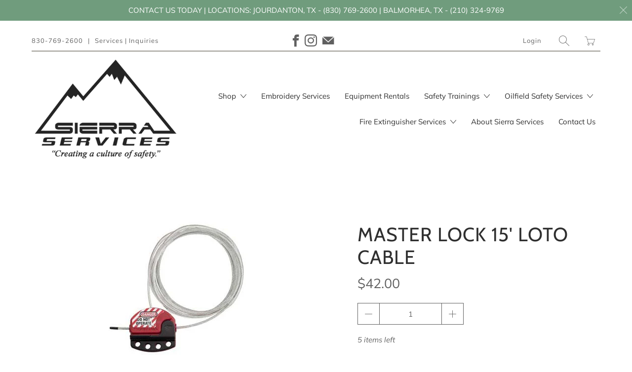

--- FILE ---
content_type: text/html; charset=utf-8
request_url: https://sierra.services/products/master-lock-15-loto-cable
body_size: 25587
content:


 <!DOCTYPE html>
<!--[if IE 9 ]><html class="ie ie9" lang="en"> <![endif]-->
<!--[if (gte IE 10)|!(IE)]><!--><html lang="en"> <!--<![endif]-->
<head> <meta charset="utf-8"> <meta http-equiv="cleartype" content="on"> <meta name="robots" content="index,follow">
<meta name="google-site-verification" content="M0EVVrIvdevF0O2YW1u6LLFg3CKbVL0s62pIFoI4100" /> <meta name="google-site-verification" content="v_LQQQQvOeEQl65fVbjNdYyn1x8_hazIscJBzCi4YmE" /> <!-- Stylesheets for Artisan 1.1.3 --> <link href="//sierra.services/cdn/shop/t/2/assets/styles.scss.css?v=54120710110289146281767710162" rel="stylesheet" type="text/css" media="all" /> <link href="https://fonts.googleapis.com/css?family=Rouge+Script|Stint+Ultra+Expanded&display=swap" rel="stylesheet"> <noscript> <style>
      .slideshow {
        opacity: 1;
      }

      .product_gallery {
        opacity: 1;
      }

      .mainBar__container.overflow--hidden {
        overflow: visible;
      }

      .newsletter-popup.remodal {
        display: none;
      }

      .fallbackImage {
        max-width: 100%;
      }

      img.lazyload[src*="_100x"],
      img.lazyload[src*="_50x"] {
        display: none;
      }

      .product_gallery_nav {
        display: none;
      }</style></noscript> <title>MASTER LOCK 15&#39; LOTO CABLE - Sierra Services, LLC</title>

  

  

<meta name="author" content="Sierra Services, LLC">
<meta property="og:url" content="https://sierra.services/products/master-lock-15-loto-cable">
<meta property="og:site_name" content="Sierra Services, LLC"> <meta property="og:type" content="product"> <meta property="og:title" content="MASTER LOCK 15&#39; LOTO CABLE"> <meta property="og:image" content="http://sierra.services/cdn/shop/products/15_LOTOCable_600x.png?v=1601044371"> <meta property="og:image:secure_url" content="https://sierra.services/cdn/shop/products/15_LOTOCable_600x.png?v=1601044371"> <meta property="og:price:amount" content="42.00"> <meta property="og:price:currency" content="USD">





<meta name="twitter:card" content="summary"> <meta name="twitter:title" content="MASTER LOCK 15' LOTO CABLE"> <meta name="twitter:description" content=""> <meta name="twitter:image" content="https://sierra.services/cdn/shop/products/15_LOTOCable_240x.png?v=1601044371"> <meta name="twitter:image:width" content="240"> <meta name="twitter:image:height" content="240"> <!-- Mobile Specific Metas --> <meta name="HandheldFriendly" content="True"> <meta name="MobileOptimized" content="320"> <meta name="viewport" content="width=device-width,initial-scale=1"> <meta name="theme-color" content="#ffffff"> <link rel="shortcut icon" type="image/x-icon" href="//sierra.services/cdn/shop/files/logo_180x180.png?v=1614768455"> <link rel="apple-touch-icon" href="//sierra.services/cdn/shop/files/logo_180x180.png?v=1614768455"/> <link rel="apple-touch-icon" sizes="72x72" href="//sierra.services/cdn/shop/files/logo_72x72.png?v=1614768455"/> <link rel="apple-touch-icon" sizes="114x114" href="//sierra.services/cdn/shop/files/logo_114x114.png?v=1614768455"/> <link rel="apple-touch-icon" sizes="180x180" href="//sierra.services/cdn/shop/files/logo_180x180.png?v=1614768455"/> <link rel="apple-touch-icon" sizes="228x228" href="//sierra.services/cdn/shop/files/logo_228x228.png?v=1614768455"/> <link rel="canonical" href="https://sierra.services/products/master-lock-15-loto-cable" /> <script>window.performance && window.performance.mark && window.performance.mark('shopify.content_for_header.start');</script><meta id="shopify-digital-wallet" name="shopify-digital-wallet" content="/24956305487/digital_wallets/dialog">
<meta name="shopify-checkout-api-token" content="77c61b7c6a77a419819782508ab3a2ee">
<link rel="alternate" type="application/json+oembed" href="https://sierra.services/products/master-lock-15-loto-cable.oembed">
<script async="async" src="/checkouts/internal/preloads.js?locale=en-US"></script>
<link rel="preconnect" href="https://shop.app" crossorigin="anonymous">
<script async="async" src="https://shop.app/checkouts/internal/preloads.js?locale=en-US&shop_id=24956305487" crossorigin="anonymous"></script>
<script id="apple-pay-shop-capabilities" type="application/json">{"shopId":24956305487,"countryCode":"US","currencyCode":"USD","merchantCapabilities":["supports3DS"],"merchantId":"gid:\/\/shopify\/Shop\/24956305487","merchantName":"Sierra Services, LLC","requiredBillingContactFields":["postalAddress","email"],"requiredShippingContactFields":["postalAddress","email"],"shippingType":"shipping","supportedNetworks":["visa","masterCard","amex","discover","elo","jcb"],"total":{"type":"pending","label":"Sierra Services, LLC","amount":"1.00"},"shopifyPaymentsEnabled":true,"supportsSubscriptions":true}</script>
<script id="shopify-features" type="application/json">{"accessToken":"77c61b7c6a77a419819782508ab3a2ee","betas":["rich-media-storefront-analytics"],"domain":"sierra.services","predictiveSearch":true,"shopId":24956305487,"locale":"en"}</script>
<script>var Shopify = Shopify || {};
Shopify.shop = "sierrasolutionstx.myshopify.com";
Shopify.locale = "en";
Shopify.currency = {"active":"USD","rate":"1.0"};
Shopify.country = "US";
Shopify.theme = {"name":"SSartis- 7.07.19","id":74954309711,"schema_name":null,"schema_version":null,"theme_store_id":null,"role":"main"};
Shopify.theme.handle = "null";
Shopify.theme.style = {"id":null,"handle":null};
Shopify.cdnHost = "sierra.services/cdn";
Shopify.routes = Shopify.routes || {};
Shopify.routes.root = "/";</script>
<script type="module">!function(o){(o.Shopify=o.Shopify||{}).modules=!0}(window);</script>
<script>!function(o){function n(){var o=[];function n(){o.push(Array.prototype.slice.apply(arguments))}return n.q=o,n}var t=o.Shopify=o.Shopify||{};t.loadFeatures=n(),t.autoloadFeatures=n()}(window);</script>
<script>
  window.ShopifyPay = window.ShopifyPay || {};
  window.ShopifyPay.apiHost = "shop.app\/pay";
  window.ShopifyPay.redirectState = null;
</script>
<script id="shop-js-analytics" type="application/json">{"pageType":"product"}</script>
<script defer="defer" async type="module" src="//sierra.services/cdn/shopifycloud/shop-js/modules/v2/client.init-shop-cart-sync_BT-GjEfc.en.esm.js"></script>
<script defer="defer" async type="module" src="//sierra.services/cdn/shopifycloud/shop-js/modules/v2/chunk.common_D58fp_Oc.esm.js"></script>
<script defer="defer" async type="module" src="//sierra.services/cdn/shopifycloud/shop-js/modules/v2/chunk.modal_xMitdFEc.esm.js"></script>
<script type="module">
  await import("//sierra.services/cdn/shopifycloud/shop-js/modules/v2/client.init-shop-cart-sync_BT-GjEfc.en.esm.js");
await import("//sierra.services/cdn/shopifycloud/shop-js/modules/v2/chunk.common_D58fp_Oc.esm.js");
await import("//sierra.services/cdn/shopifycloud/shop-js/modules/v2/chunk.modal_xMitdFEc.esm.js");

  window.Shopify.SignInWithShop?.initShopCartSync?.({"fedCMEnabled":true,"windoidEnabled":true});

</script>
<script>
  window.Shopify = window.Shopify || {};
  if (!window.Shopify.featureAssets) window.Shopify.featureAssets = {};
  window.Shopify.featureAssets['shop-js'] = {"shop-cart-sync":["modules/v2/client.shop-cart-sync_DZOKe7Ll.en.esm.js","modules/v2/chunk.common_D58fp_Oc.esm.js","modules/v2/chunk.modal_xMitdFEc.esm.js"],"init-fed-cm":["modules/v2/client.init-fed-cm_B6oLuCjv.en.esm.js","modules/v2/chunk.common_D58fp_Oc.esm.js","modules/v2/chunk.modal_xMitdFEc.esm.js"],"shop-cash-offers":["modules/v2/client.shop-cash-offers_D2sdYoxE.en.esm.js","modules/v2/chunk.common_D58fp_Oc.esm.js","modules/v2/chunk.modal_xMitdFEc.esm.js"],"shop-login-button":["modules/v2/client.shop-login-button_QeVjl5Y3.en.esm.js","modules/v2/chunk.common_D58fp_Oc.esm.js","modules/v2/chunk.modal_xMitdFEc.esm.js"],"pay-button":["modules/v2/client.pay-button_DXTOsIq6.en.esm.js","modules/v2/chunk.common_D58fp_Oc.esm.js","modules/v2/chunk.modal_xMitdFEc.esm.js"],"shop-button":["modules/v2/client.shop-button_DQZHx9pm.en.esm.js","modules/v2/chunk.common_D58fp_Oc.esm.js","modules/v2/chunk.modal_xMitdFEc.esm.js"],"avatar":["modules/v2/client.avatar_BTnouDA3.en.esm.js"],"init-windoid":["modules/v2/client.init-windoid_CR1B-cfM.en.esm.js","modules/v2/chunk.common_D58fp_Oc.esm.js","modules/v2/chunk.modal_xMitdFEc.esm.js"],"init-shop-for-new-customer-accounts":["modules/v2/client.init-shop-for-new-customer-accounts_C_vY_xzh.en.esm.js","modules/v2/client.shop-login-button_QeVjl5Y3.en.esm.js","modules/v2/chunk.common_D58fp_Oc.esm.js","modules/v2/chunk.modal_xMitdFEc.esm.js"],"init-shop-email-lookup-coordinator":["modules/v2/client.init-shop-email-lookup-coordinator_BI7n9ZSv.en.esm.js","modules/v2/chunk.common_D58fp_Oc.esm.js","modules/v2/chunk.modal_xMitdFEc.esm.js"],"init-shop-cart-sync":["modules/v2/client.init-shop-cart-sync_BT-GjEfc.en.esm.js","modules/v2/chunk.common_D58fp_Oc.esm.js","modules/v2/chunk.modal_xMitdFEc.esm.js"],"shop-toast-manager":["modules/v2/client.shop-toast-manager_DiYdP3xc.en.esm.js","modules/v2/chunk.common_D58fp_Oc.esm.js","modules/v2/chunk.modal_xMitdFEc.esm.js"],"init-customer-accounts":["modules/v2/client.init-customer-accounts_D9ZNqS-Q.en.esm.js","modules/v2/client.shop-login-button_QeVjl5Y3.en.esm.js","modules/v2/chunk.common_D58fp_Oc.esm.js","modules/v2/chunk.modal_xMitdFEc.esm.js"],"init-customer-accounts-sign-up":["modules/v2/client.init-customer-accounts-sign-up_iGw4briv.en.esm.js","modules/v2/client.shop-login-button_QeVjl5Y3.en.esm.js","modules/v2/chunk.common_D58fp_Oc.esm.js","modules/v2/chunk.modal_xMitdFEc.esm.js"],"shop-follow-button":["modules/v2/client.shop-follow-button_CqMgW2wH.en.esm.js","modules/v2/chunk.common_D58fp_Oc.esm.js","modules/v2/chunk.modal_xMitdFEc.esm.js"],"checkout-modal":["modules/v2/client.checkout-modal_xHeaAweL.en.esm.js","modules/v2/chunk.common_D58fp_Oc.esm.js","modules/v2/chunk.modal_xMitdFEc.esm.js"],"shop-login":["modules/v2/client.shop-login_D91U-Q7h.en.esm.js","modules/v2/chunk.common_D58fp_Oc.esm.js","modules/v2/chunk.modal_xMitdFEc.esm.js"],"lead-capture":["modules/v2/client.lead-capture_BJmE1dJe.en.esm.js","modules/v2/chunk.common_D58fp_Oc.esm.js","modules/v2/chunk.modal_xMitdFEc.esm.js"],"payment-terms":["modules/v2/client.payment-terms_Ci9AEqFq.en.esm.js","modules/v2/chunk.common_D58fp_Oc.esm.js","modules/v2/chunk.modal_xMitdFEc.esm.js"]};
</script>
<script>(function() {
  var isLoaded = false;
  function asyncLoad() {
    if (isLoaded) return;
    isLoaded = true;
    var urls = ["https:\/\/app.sesami.co\/static\/shopify.js?shop=sierrasolutionstx.myshopify.com\u0026shop=sierrasolutionstx.myshopify.com","https:\/\/inffuse.eventscalendar.co\/plugins\/shopify\/loader.js?app=calendar\u0026shop=sierrasolutionstx.myshopify.com\u0026shop=sierrasolutionstx.myshopify.com","\/\/sierrasolutionstx.bookthatapp.com\/javascripts\/bta.js?shop=sierrasolutionstx.myshopify.com"];
    for (var i = 0; i <urls.length; i++) {
      var s = document.createElement('script');
      s.type = 'text/javascript';
      s.async = true;
      s.src = urls[i];
      var x = document.getElementsByTagName('script')[0];
      x.parentNode.insertBefore(s, x);
    }
  };
  if(window.attachEvent) {
    window.attachEvent('onload', asyncLoad);
  } else {
    window.addEventListener('load', asyncLoad, false);
  }
})();</script>
<script id="__st">var __st={"a":24956305487,"offset":-21600,"reqid":"270ebc3f-4035-48a2-a61a-0718a97e64d9-1769068749","pageurl":"sierra.services\/products\/master-lock-15-loto-cable","u":"c3556c218f76","p":"product","rtyp":"product","rid":4793964200015};</script>
<script>window.ShopifyPaypalV4VisibilityTracking = true;</script>
<script id="captcha-bootstrap">!function(){'use strict';const t='contact',e='account',n='new_comment',o=[[t,t],['blogs',n],['comments',n],[t,'customer']],c=[[e,'customer_login'],[e,'guest_login'],[e,'recover_customer_password'],[e,'create_customer']],r=t=>t.map((([t,e])=>`form[action*='/${t}']:not([data-nocaptcha='true']) input[name='form_type'][value='${e}']`)).join(','),a=t=>()=>t?[...document.querySelectorAll(t)].map((t=>t.form)):[];function s(){const t=[...o],e=r(t);return a(e)}const i='password',u='form_key',d=['recaptcha-v3-token','g-recaptcha-response','h-captcha-response',i],f=()=>{try{return window.sessionStorage}catch{return}},m='__shopify_v',_=t=>t.elements[u];function p(t,e,n=!1){try{const o=window.sessionStorage,c=JSON.parse(o.getItem(e)),{data:r}=function(t){const{data:e,action:n}=t;return t[m]||n?{data:e,action:n}:{data:t,action:n}}(c);for(const[e,n]of Object.entries(r))t.elements[e]&&(t.elements[e].value=n);n&&o.removeItem(e)}catch(o){console.error('form repopulation failed',{error:o})}}const l='form_type',E='cptcha';function T(t){t.dataset[E]=!0}const w=window,h=w.document,L='Shopify',v='ce_forms',y='captcha';let A=!1;((t,e)=>{const n=(g='f06e6c50-85a8-45c8-87d0-21a2b65856fe',I='https://cdn.shopify.com/shopifycloud/storefront-forms-hcaptcha/ce_storefront_forms_captcha_hcaptcha.v1.5.2.iife.js',D={infoText:'Protected by hCaptcha',privacyText:'Privacy',termsText:'Terms'},(t,e,n)=>{const o=w[L][v],c=o.bindForm;if(c)return c(t,g,e,D).then(n);var r;o.q.push([[t,g,e,D],n]),r=I,A||(h.body.append(Object.assign(h.createElement('script'),{id:'captcha-provider',async:!0,src:r})),A=!0)});var g,I,D;w[L]=w[L]||{},w[L][v]=w[L][v]||{},w[L][v].q=[],w[L][y]=w[L][y]||{},w[L][y].protect=function(t,e){n(t,void 0,e),T(t)},Object.freeze(w[L][y]),function(t,e,n,w,h,L){const[v,y,A,g]=function(t,e,n){const i=e?o:[],u=t?c:[],d=[...i,...u],f=r(d),m=r(i),_=r(d.filter((([t,e])=>n.includes(e))));return[a(f),a(m),a(_),s()]}(w,h,L),I=t=>{const e=t.target;return e instanceof HTMLFormElement?e:e&&e.form},D=t=>v().includes(t);t.addEventListener('submit',(t=>{const e=I(t);if(!e)return;const n=D(e)&&!e.dataset.hcaptchaBound&&!e.dataset.recaptchaBound,o=_(e),c=g().includes(e)&&(!o||!o.value);(n||c)&&t.preventDefault(),c&&!n&&(function(t){try{if(!f())return;!function(t){const e=f();if(!e)return;const n=_(t);if(!n)return;const o=n.value;o&&e.removeItem(o)}(t);const e=Array.from(Array(32),(()=>Math.random().toString(36)[2])).join('');!function(t,e){_(t)||t.append(Object.assign(document.createElement('input'),{type:'hidden',name:u})),t.elements[u].value=e}(t,e),function(t,e){const n=f();if(!n)return;const o=[...t.querySelectorAll(`input[type='${i}']`)].map((({name:t})=>t)),c=[...d,...o],r={};for(const[a,s]of new FormData(t).entries())c.includes(a)||(r[a]=s);n.setItem(e,JSON.stringify({[m]:1,action:t.action,data:r}))}(t,e)}catch(e){console.error('failed to persist form',e)}}(e),e.submit())}));const S=(t,e)=>{t&&!t.dataset[E]&&(n(t,e.some((e=>e===t))),T(t))};for(const o of['focusin','change'])t.addEventListener(o,(t=>{const e=I(t);D(e)&&S(e,y())}));const B=e.get('form_key'),M=e.get(l),P=B&&M;t.addEventListener('DOMContentLoaded',(()=>{const t=y();if(P)for(const e of t)e.elements[l].value===M&&p(e,B);[...new Set([...A(),...v().filter((t=>'true'===t.dataset.shopifyCaptcha))])].forEach((e=>S(e,t)))}))}(h,new URLSearchParams(w.location.search),n,t,e,['guest_login'])})(!0,!0)}();</script>
<script integrity="sha256-4kQ18oKyAcykRKYeNunJcIwy7WH5gtpwJnB7kiuLZ1E=" data-source-attribution="shopify.loadfeatures" defer="defer" src="//sierra.services/cdn/shopifycloud/storefront/assets/storefront/load_feature-a0a9edcb.js" crossorigin="anonymous"></script>
<script crossorigin="anonymous" defer="defer" src="//sierra.services/cdn/shopifycloud/storefront/assets/shopify_pay/storefront-65b4c6d7.js?v=20250812"></script>
<script data-source-attribution="shopify.dynamic_checkout.dynamic.init">var Shopify=Shopify||{};Shopify.PaymentButton=Shopify.PaymentButton||{isStorefrontPortableWallets:!0,init:function(){window.Shopify.PaymentButton.init=function(){};var t=document.createElement("script");t.src="https://sierra.services/cdn/shopifycloud/portable-wallets/latest/portable-wallets.en.js",t.type="module",document.head.appendChild(t)}};
</script>
<script data-source-attribution="shopify.dynamic_checkout.buyer_consent">
  function portableWalletsHideBuyerConsent(e){var t=document.getElementById("shopify-buyer-consent"),n=document.getElementById("shopify-subscription-policy-button");t&&n&&(t.classList.add("hidden"),t.setAttribute("aria-hidden","true"),n.removeEventListener("click",e))}function portableWalletsShowBuyerConsent(e){var t=document.getElementById("shopify-buyer-consent"),n=document.getElementById("shopify-subscription-policy-button");t&&n&&(t.classList.remove("hidden"),t.removeAttribute("aria-hidden"),n.addEventListener("click",e))}window.Shopify?.PaymentButton&&(window.Shopify.PaymentButton.hideBuyerConsent=portableWalletsHideBuyerConsent,window.Shopify.PaymentButton.showBuyerConsent=portableWalletsShowBuyerConsent);
</script>
<script>
  function portableWalletsCleanup(e){e&&e.src&&console.error("Failed to load portable wallets script "+e.src);var t=document.querySelectorAll("shopify-accelerated-checkout .shopify-payment-button__skeleton, shopify-accelerated-checkout-cart .wallet-cart-button__skeleton"),e=document.getElementById("shopify-buyer-consent");for(let e=0;e<t.length;e++)t[e].remove();e&&e.remove()}function portableWalletsNotLoadedAsModule(e){e instanceof ErrorEvent&&"string"==typeof e.message&&e.message.includes("import.meta")&&"string"==typeof e.filename&&e.filename.includes("portable-wallets")&&(window.removeEventListener("error",portableWalletsNotLoadedAsModule),window.Shopify.PaymentButton.failedToLoad=e,"loading"===document.readyState?document.addEventListener("DOMContentLoaded",window.Shopify.PaymentButton.init):window.Shopify.PaymentButton.init())}window.addEventListener("error",portableWalletsNotLoadedAsModule);
</script>

<script type="module" src="https://sierra.services/cdn/shopifycloud/portable-wallets/latest/portable-wallets.en.js" onError="portableWalletsCleanup(this)" crossorigin="anonymous"></script>
<script nomodule>
  document.addEventListener("DOMContentLoaded", portableWalletsCleanup);
</script>

<link id="shopify-accelerated-checkout-styles" rel="stylesheet" media="screen" href="https://sierra.services/cdn/shopifycloud/portable-wallets/latest/accelerated-checkout-backwards-compat.css" crossorigin="anonymous">
<style id="shopify-accelerated-checkout-cart">
        #shopify-buyer-consent {
  margin-top: 1em;
  display: inline-block;
  width: 100%;
}

#shopify-buyer-consent.hidden {
  display: none;
}

#shopify-subscription-policy-button {
  background: none;
  border: none;
  padding: 0;
  text-decoration: underline;
  font-size: inherit;
  cursor: pointer;
}

#shopify-subscription-policy-button::before {
  box-shadow: none;
}

      </style>

<script>window.performance && window.performance.mark && window.performance.mark('shopify.content_for_header.end');</script>

  
  
  
  
<link href="https://monorail-edge.shopifysvc.com" rel="dns-prefetch">
<script>(function(){if ("sendBeacon" in navigator && "performance" in window) {try {var session_token_from_headers = performance.getEntriesByType('navigation')[0].serverTiming.find(x => x.name == '_s').description;} catch {var session_token_from_headers = undefined;}var session_cookie_matches = document.cookie.match(/_shopify_s=([^;]*)/);var session_token_from_cookie = session_cookie_matches && session_cookie_matches.length === 2 ? session_cookie_matches[1] : "";var session_token = session_token_from_headers || session_token_from_cookie || "";function handle_abandonment_event(e) {var entries = performance.getEntries().filter(function(entry) {return /monorail-edge.shopifysvc.com/.test(entry.name);});if (!window.abandonment_tracked && entries.length === 0) {window.abandonment_tracked = true;var currentMs = Date.now();var navigation_start = performance.timing.navigationStart;var payload = {shop_id: 24956305487,url: window.location.href,navigation_start,duration: currentMs - navigation_start,session_token,page_type: "product"};window.navigator.sendBeacon("https://monorail-edge.shopifysvc.com/v1/produce", JSON.stringify({schema_id: "online_store_buyer_site_abandonment/1.1",payload: payload,metadata: {event_created_at_ms: currentMs,event_sent_at_ms: currentMs}}));}}window.addEventListener('pagehide', handle_abandonment_event);}}());</script>
<script id="web-pixels-manager-setup">(function e(e,d,r,n,o){if(void 0===o&&(o={}),!Boolean(null===(a=null===(i=window.Shopify)||void 0===i?void 0:i.analytics)||void 0===a?void 0:a.replayQueue)){var i,a;window.Shopify=window.Shopify||{};var t=window.Shopify;t.analytics=t.analytics||{};var s=t.analytics;s.replayQueue=[],s.publish=function(e,d,r){return s.replayQueue.push([e,d,r]),!0};try{self.performance.mark("wpm:start")}catch(e){}var l=function(){var e={modern:/Edge?\/(1{2}[4-9]|1[2-9]\d|[2-9]\d{2}|\d{4,})\.\d+(\.\d+|)|Firefox\/(1{2}[4-9]|1[2-9]\d|[2-9]\d{2}|\d{4,})\.\d+(\.\d+|)|Chrom(ium|e)\/(9{2}|\d{3,})\.\d+(\.\d+|)|(Maci|X1{2}).+ Version\/(15\.\d+|(1[6-9]|[2-9]\d|\d{3,})\.\d+)([,.]\d+|)( \(\w+\)|)( Mobile\/\w+|) Safari\/|Chrome.+OPR\/(9{2}|\d{3,})\.\d+\.\d+|(CPU[ +]OS|iPhone[ +]OS|CPU[ +]iPhone|CPU IPhone OS|CPU iPad OS)[ +]+(15[._]\d+|(1[6-9]|[2-9]\d|\d{3,})[._]\d+)([._]\d+|)|Android:?[ /-](13[3-9]|1[4-9]\d|[2-9]\d{2}|\d{4,})(\.\d+|)(\.\d+|)|Android.+Firefox\/(13[5-9]|1[4-9]\d|[2-9]\d{2}|\d{4,})\.\d+(\.\d+|)|Android.+Chrom(ium|e)\/(13[3-9]|1[4-9]\d|[2-9]\d{2}|\d{4,})\.\d+(\.\d+|)|SamsungBrowser\/([2-9]\d|\d{3,})\.\d+/,legacy:/Edge?\/(1[6-9]|[2-9]\d|\d{3,})\.\d+(\.\d+|)|Firefox\/(5[4-9]|[6-9]\d|\d{3,})\.\d+(\.\d+|)|Chrom(ium|e)\/(5[1-9]|[6-9]\d|\d{3,})\.\d+(\.\d+|)([\d.]+$|.*Safari\/(?![\d.]+ Edge\/[\d.]+$))|(Maci|X1{2}).+ Version\/(10\.\d+|(1[1-9]|[2-9]\d|\d{3,})\.\d+)([,.]\d+|)( \(\w+\)|)( Mobile\/\w+|) Safari\/|Chrome.+OPR\/(3[89]|[4-9]\d|\d{3,})\.\d+\.\d+|(CPU[ +]OS|iPhone[ +]OS|CPU[ +]iPhone|CPU IPhone OS|CPU iPad OS)[ +]+(10[._]\d+|(1[1-9]|[2-9]\d|\d{3,})[._]\d+)([._]\d+|)|Android:?[ /-](13[3-9]|1[4-9]\d|[2-9]\d{2}|\d{4,})(\.\d+|)(\.\d+|)|Mobile Safari.+OPR\/([89]\d|\d{3,})\.\d+\.\d+|Android.+Firefox\/(13[5-9]|1[4-9]\d|[2-9]\d{2}|\d{4,})\.\d+(\.\d+|)|Android.+Chrom(ium|e)\/(13[3-9]|1[4-9]\d|[2-9]\d{2}|\d{4,})\.\d+(\.\d+|)|Android.+(UC? ?Browser|UCWEB|U3)[ /]?(15\.([5-9]|\d{2,})|(1[6-9]|[2-9]\d|\d{3,})\.\d+)\.\d+|SamsungBrowser\/(5\.\d+|([6-9]|\d{2,})\.\d+)|Android.+MQ{2}Browser\/(14(\.(9|\d{2,})|)|(1[5-9]|[2-9]\d|\d{3,})(\.\d+|))(\.\d+|)|K[Aa][Ii]OS\/(3\.\d+|([4-9]|\d{2,})\.\d+)(\.\d+|)/},d=e.modern,r=e.legacy,n=navigator.userAgent;return n.match(d)?"modern":n.match(r)?"legacy":"unknown"}(),u="modern"===l?"modern":"legacy",c=(null!=n?n:{modern:"",legacy:""})[u],f=function(e){return[e.baseUrl,"/wpm","/b",e.hashVersion,"modern"===e.buildTarget?"m":"l",".js"].join("")}({baseUrl:d,hashVersion:r,buildTarget:u}),m=function(e){var d=e.version,r=e.bundleTarget,n=e.surface,o=e.pageUrl,i=e.monorailEndpoint;return{emit:function(e){var a=e.status,t=e.errorMsg,s=(new Date).getTime(),l=JSON.stringify({metadata:{event_sent_at_ms:s},events:[{schema_id:"web_pixels_manager_load/3.1",payload:{version:d,bundle_target:r,page_url:o,status:a,surface:n,error_msg:t},metadata:{event_created_at_ms:s}}]});if(!i)return console&&console.warn&&console.warn("[Web Pixels Manager] No Monorail endpoint provided, skipping logging."),!1;try{return self.navigator.sendBeacon.bind(self.navigator)(i,l)}catch(e){}var u=new XMLHttpRequest;try{return u.open("POST",i,!0),u.setRequestHeader("Content-Type","text/plain"),u.send(l),!0}catch(e){return console&&console.warn&&console.warn("[Web Pixels Manager] Got an unhandled error while logging to Monorail."),!1}}}}({version:r,bundleTarget:l,surface:e.surface,pageUrl:self.location.href,monorailEndpoint:e.monorailEndpoint});try{o.browserTarget=l,function(e){var d=e.src,r=e.async,n=void 0===r||r,o=e.onload,i=e.onerror,a=e.sri,t=e.scriptDataAttributes,s=void 0===t?{}:t,l=document.createElement("script"),u=document.querySelector("head"),c=document.querySelector("body");if(l.async=n,l.src=d,a&&(l.integrity=a,l.crossOrigin="anonymous"),s)for(var f in s)if(Object.prototype.hasOwnProperty.call(s,f))try{l.dataset[f]=s[f]}catch(e){}if(o&&l.addEventListener("load",o),i&&l.addEventListener("error",i),u)u.appendChild(l);else{if(!c)throw new Error("Did not find a head or body element to append the script");c.appendChild(l)}}({src:f,async:!0,onload:function(){if(!function(){var e,d;return Boolean(null===(d=null===(e=window.Shopify)||void 0===e?void 0:e.analytics)||void 0===d?void 0:d.initialized)}()){var d=window.webPixelsManager.init(e)||void 0;if(d){var r=window.Shopify.analytics;r.replayQueue.forEach((function(e){var r=e[0],n=e[1],o=e[2];d.publishCustomEvent(r,n,o)})),r.replayQueue=[],r.publish=d.publishCustomEvent,r.visitor=d.visitor,r.initialized=!0}}},onerror:function(){return m.emit({status:"failed",errorMsg:"".concat(f," has failed to load")})},sri:function(e){var d=/^sha384-[A-Za-z0-9+/=]+$/;return"string"==typeof e&&d.test(e)}(c)?c:"",scriptDataAttributes:o}),m.emit({status:"loading"})}catch(e){m.emit({status:"failed",errorMsg:(null==e?void 0:e.message)||"Unknown error"})}}})({shopId: 24956305487,storefrontBaseUrl: "https://sierra.services",extensionsBaseUrl: "https://extensions.shopifycdn.com/cdn/shopifycloud/web-pixels-manager",monorailEndpoint: "https://monorail-edge.shopifysvc.com/unstable/produce_batch",surface: "storefront-renderer",enabledBetaFlags: ["2dca8a86"],webPixelsConfigList: [{"id":"76415055","eventPayloadVersion":"v1","runtimeContext":"LAX","scriptVersion":"1","type":"CUSTOM","privacyPurposes":["ANALYTICS"],"name":"Google Analytics tag (migrated)"},{"id":"shopify-app-pixel","configuration":"{}","eventPayloadVersion":"v1","runtimeContext":"STRICT","scriptVersion":"0450","apiClientId":"shopify-pixel","type":"APP","privacyPurposes":["ANALYTICS","MARKETING"]},{"id":"shopify-custom-pixel","eventPayloadVersion":"v1","runtimeContext":"LAX","scriptVersion":"0450","apiClientId":"shopify-pixel","type":"CUSTOM","privacyPurposes":["ANALYTICS","MARKETING"]}],isMerchantRequest: false,initData: {"shop":{"name":"Sierra Services, LLC","paymentSettings":{"currencyCode":"USD"},"myshopifyDomain":"sierrasolutionstx.myshopify.com","countryCode":"US","storefrontUrl":"https:\/\/sierra.services"},"customer":null,"cart":null,"checkout":null,"productVariants":[{"price":{"amount":42.0,"currencyCode":"USD"},"product":{"title":"MASTER LOCK 15' LOTO CABLE","vendor":"Other","id":"4793964200015","untranslatedTitle":"MASTER LOCK 15' LOTO CABLE","url":"\/products\/master-lock-15-loto-cable","type":"Lockout Equipment"},"id":"32607862980687","image":{"src":"\/\/sierra.services\/cdn\/shop\/products\/15_LOTOCable.png?v=1601044371"},"sku":"2379","title":"Default","untranslatedTitle":"Default"}],"purchasingCompany":null},},"https://sierra.services/cdn","fcfee988w5aeb613cpc8e4bc33m6693e112",{"modern":"","legacy":""},{"shopId":"24956305487","storefrontBaseUrl":"https:\/\/sierra.services","extensionBaseUrl":"https:\/\/extensions.shopifycdn.com\/cdn\/shopifycloud\/web-pixels-manager","surface":"storefront-renderer","enabledBetaFlags":"[\"2dca8a86\"]","isMerchantRequest":"false","hashVersion":"fcfee988w5aeb613cpc8e4bc33m6693e112","publish":"custom","events":"[[\"page_viewed\",{}],[\"product_viewed\",{\"productVariant\":{\"price\":{\"amount\":42.0,\"currencyCode\":\"USD\"},\"product\":{\"title\":\"MASTER LOCK 15' LOTO CABLE\",\"vendor\":\"Other\",\"id\":\"4793964200015\",\"untranslatedTitle\":\"MASTER LOCK 15' LOTO CABLE\",\"url\":\"\/products\/master-lock-15-loto-cable\",\"type\":\"Lockout Equipment\"},\"id\":\"32607862980687\",\"image\":{\"src\":\"\/\/sierra.services\/cdn\/shop\/products\/15_LOTOCable.png?v=1601044371\"},\"sku\":\"2379\",\"title\":\"Default\",\"untranslatedTitle\":\"Default\"}}]]"});</script><script>
  window.ShopifyAnalytics = window.ShopifyAnalytics || {};
  window.ShopifyAnalytics.meta = window.ShopifyAnalytics.meta || {};
  window.ShopifyAnalytics.meta.currency = 'USD';
  var meta = {"product":{"id":4793964200015,"gid":"gid:\/\/shopify\/Product\/4793964200015","vendor":"Other","type":"Lockout Equipment","handle":"master-lock-15-loto-cable","variants":[{"id":32607862980687,"price":4200,"name":"MASTER LOCK 15' LOTO CABLE","public_title":null,"sku":"2379"}],"remote":false},"page":{"pageType":"product","resourceType":"product","resourceId":4793964200015,"requestId":"270ebc3f-4035-48a2-a61a-0718a97e64d9-1769068749"}};
  for (var attr in meta) {
    window.ShopifyAnalytics.meta[attr] = meta[attr];
  }
</script>
<script class="analytics">
  (function () {
    var customDocumentWrite = function(content) {
      var jquery = null;

      if (window.jQuery) {
        jquery = window.jQuery;
      } else if (window.Checkout && window.Checkout.$) {
        jquery = window.Checkout.$;
      }

      if (jquery) {
        jquery('body').append(content);
      }
    };

    var hasLoggedConversion = function(token) {
      if (token) {
        return document.cookie.indexOf('loggedConversion=' + token) !== -1;
      }
      return false;
    }

    var setCookieIfConversion = function(token) {
      if (token) {
        var twoMonthsFromNow = new Date(Date.now());
        twoMonthsFromNow.setMonth(twoMonthsFromNow.getMonth() + 2);

        document.cookie = 'loggedConversion=' + token + '; expires=' + twoMonthsFromNow;
      }
    }

    var trekkie = window.ShopifyAnalytics.lib = window.trekkie = window.trekkie || [];
    if (trekkie.integrations) {
      return;
    }
    trekkie.methods = [
      'identify',
      'page',
      'ready',
      'track',
      'trackForm',
      'trackLink'
    ];
    trekkie.factory = function(method) {
      return function() {
        var args = Array.prototype.slice.call(arguments);
        args.unshift(method);
        trekkie.push(args);
        return trekkie;
      };
    };
    for (var i = 0; i < trekkie.methods.length; i++) {
      var key = trekkie.methods[i];
      trekkie[key] = trekkie.factory(key);
    }
    trekkie.load = function(config) {
      trekkie.config = config || {};
      trekkie.config.initialDocumentCookie = document.cookie;
      var first = document.getElementsByTagName('script')[0];
      var script = document.createElement('script');
      script.type = 'text/javascript';
      script.onerror = function(e) {
        var scriptFallback = document.createElement('script');
        scriptFallback.type = 'text/javascript';
        scriptFallback.onerror = function(error) {
                var Monorail = {
      produce: function produce(monorailDomain, schemaId, payload) {
        var currentMs = new Date().getTime();
        var event = {
          schema_id: schemaId,
          payload: payload,
          metadata: {
            event_created_at_ms: currentMs,
            event_sent_at_ms: currentMs
          }
        };
        return Monorail.sendRequest("https://" + monorailDomain + "/v1/produce", JSON.stringify(event));
      },
      sendRequest: function sendRequest(endpointUrl, payload) {
        // Try the sendBeacon API
        if (window && window.navigator && typeof window.navigator.sendBeacon === 'function' && typeof window.Blob === 'function' && !Monorail.isIos12()) {
          var blobData = new window.Blob([payload], {
            type: 'text/plain'
          });

          if (window.navigator.sendBeacon(endpointUrl, blobData)) {
            return true;
          } // sendBeacon was not successful

        } // XHR beacon

        var xhr = new XMLHttpRequest();

        try {
          xhr.open('POST', endpointUrl);
          xhr.setRequestHeader('Content-Type', 'text/plain');
          xhr.send(payload);
        } catch (e) {
          console.log(e);
        }

        return false;
      },
      isIos12: function isIos12() {
        return window.navigator.userAgent.lastIndexOf('iPhone; CPU iPhone OS 12_') !== -1 || window.navigator.userAgent.lastIndexOf('iPad; CPU OS 12_') !== -1;
      }
    };
    Monorail.produce('monorail-edge.shopifysvc.com',
      'trekkie_storefront_load_errors/1.1',
      {shop_id: 24956305487,
      theme_id: 74954309711,
      app_name: "storefront",
      context_url: window.location.href,
      source_url: "//sierra.services/cdn/s/trekkie.storefront.1bbfab421998800ff09850b62e84b8915387986d.min.js"});

        };
        scriptFallback.async = true;
        scriptFallback.src = '//sierra.services/cdn/s/trekkie.storefront.1bbfab421998800ff09850b62e84b8915387986d.min.js';
        first.parentNode.insertBefore(scriptFallback, first);
      };
      script.async = true;
      script.src = '//sierra.services/cdn/s/trekkie.storefront.1bbfab421998800ff09850b62e84b8915387986d.min.js';
      first.parentNode.insertBefore(script, first);
    };
    trekkie.load(
      {"Trekkie":{"appName":"storefront","development":false,"defaultAttributes":{"shopId":24956305487,"isMerchantRequest":null,"themeId":74954309711,"themeCityHash":"2274602607898869049","contentLanguage":"en","currency":"USD","eventMetadataId":"1bdfd6bc-1bcc-469f-a849-a61a92803702"},"isServerSideCookieWritingEnabled":true,"monorailRegion":"shop_domain","enabledBetaFlags":["65f19447"]},"Session Attribution":{},"S2S":{"facebookCapiEnabled":false,"source":"trekkie-storefront-renderer","apiClientId":580111}}
    );

    var loaded = false;
    trekkie.ready(function() {
      if (loaded) return;
      loaded = true;

      window.ShopifyAnalytics.lib = window.trekkie;

      var originalDocumentWrite = document.write;
      document.write = customDocumentWrite;
      try { window.ShopifyAnalytics.merchantGoogleAnalytics.call(this); } catch(error) {};
      document.write = originalDocumentWrite;

      window.ShopifyAnalytics.lib.page(null,{"pageType":"product","resourceType":"product","resourceId":4793964200015,"requestId":"270ebc3f-4035-48a2-a61a-0718a97e64d9-1769068749","shopifyEmitted":true});

      var match = window.location.pathname.match(/checkouts\/(.+)\/(thank_you|post_purchase)/)
      var token = match? match[1]: undefined;
      if (!hasLoggedConversion(token)) {
        setCookieIfConversion(token);
        window.ShopifyAnalytics.lib.track("Viewed Product",{"currency":"USD","variantId":32607862980687,"productId":4793964200015,"productGid":"gid:\/\/shopify\/Product\/4793964200015","name":"MASTER LOCK 15' LOTO CABLE","price":"42.00","sku":"2379","brand":"Other","variant":null,"category":"Lockout Equipment","nonInteraction":true,"remote":false},undefined,undefined,{"shopifyEmitted":true});
      window.ShopifyAnalytics.lib.track("monorail:\/\/trekkie_storefront_viewed_product\/1.1",{"currency":"USD","variantId":32607862980687,"productId":4793964200015,"productGid":"gid:\/\/shopify\/Product\/4793964200015","name":"MASTER LOCK 15' LOTO CABLE","price":"42.00","sku":"2379","brand":"Other","variant":null,"category":"Lockout Equipment","nonInteraction":true,"remote":false,"referer":"https:\/\/sierra.services\/products\/master-lock-15-loto-cable"});
      }
    });


        var eventsListenerScript = document.createElement('script');
        eventsListenerScript.async = true;
        eventsListenerScript.src = "//sierra.services/cdn/shopifycloud/storefront/assets/shop_events_listener-3da45d37.js";
        document.getElementsByTagName('head')[0].appendChild(eventsListenerScript);

})();</script>
  <script>
  if (!window.ga || (window.ga && typeof window.ga !== 'function')) {
    window.ga = function ga() {
      (window.ga.q = window.ga.q || []).push(arguments);
      if (window.Shopify && window.Shopify.analytics && typeof window.Shopify.analytics.publish === 'function') {
        window.Shopify.analytics.publish("ga_stub_called", {}, {sendTo: "google_osp_migration"});
      }
      console.error("Shopify's Google Analytics stub called with:", Array.from(arguments), "\nSee https://help.shopify.com/manual/promoting-marketing/pixels/pixel-migration#google for more information.");
    };
    if (window.Shopify && window.Shopify.analytics && typeof window.Shopify.analytics.publish === 'function') {
      window.Shopify.analytics.publish("ga_stub_initialized", {}, {sendTo: "google_osp_migration"});
    }
  }
</script>
<script
  defer
  src="https://sierra.services/cdn/shopifycloud/perf-kit/shopify-perf-kit-3.0.4.min.js"
  data-application="storefront-renderer"
  data-shop-id="24956305487"
  data-render-region="gcp-us-central1"
  data-page-type="product"
  data-theme-instance-id="74954309711"
  data-theme-name=""
  data-theme-version=""
  data-monorail-region="shop_domain"
  data-resource-timing-sampling-rate="10"
  data-shs="true"
  data-shs-beacon="true"
  data-shs-export-with-fetch="true"
  data-shs-logs-sample-rate="1"
  data-shs-beacon-endpoint="https://sierra.services/api/collect"
></script>
</head>

<body class="product"
  data-money-format="${{amount}}" data-shop-url="https://sierra.services"> <div id="shopify-section-header" class="shopify-section header-section"> <div class="announcementBar textAlign--center"> <div class="announcementBar__container container"> <div class="sixteen columns"> <p>CONTACT US TODAY | LOCATIONS: JOURDANTON, TX - (830) 769-2600  | BALMORHEA, TX - (210) 324-9769</p></div></div> <span class="announcementBar__close icon-cross js-close-announcement"></span></div>
  



<div data-section-id="header" data-section-type="header-section"> <header role="banner"> <nav class="topBar container"> <div class="topBar__container flexContainer sixteen columns"> <span class="topBar__information"> <a href="tel:+8307692600">830-769-2600</a> <span class="spacer">|</span> <p><a href="/pages/h2s-services" title="H2S Services">Services</a> | <a href="/pages/contact" title="Contact">Inquiries</a> </p><p></p><p></p><p></p></span> <div class="header_socials medium-down--hide"> <ul class="social_icons horizontal"> <li><a href="https://www.facebook.com/SierraServicesLLC/" title="Sierra Services, LLC on Facebook" rel="me" target="_blank"  rel="noopener"class="icon-facebook"></a></li> <li><a href="https://www.instagram.com/sierraservicesllc/" title="Sierra Services, LLC on Instagram" rel="me" target="_blank"  rel="noopener"class="icon-instagram"></a></li> <li><a href="mailto:ashlie@sierrah2s.com" title="Email Sierra Services, LLC" target="_blank"  rel="noopener"class="icon-mail"></a></li>
  
</ul></div> <div class="topBar__details"> <div class="topBar__menu smallScreen--show"> <a href="#" class="icon-menu js-menu" title="My Account "></a></div> <div class="topBar__account smallScreen--hide"> <a href="/account" title="My Account "><p>Login</p></a></div> <div class="topBar__search"> <a title="Search" href="/search" tabindex="0"><span class="icon-search"></span></a> <div class="search__dropdown animated fadeIn"> <form action="/search" class="search_form"> <label for="q" class="visuallyhidden">Find what you seek</label> <input id="q" class="search__input" type="text" name="q" placeholder="Find what you seek" value="" autocapitalize="off" autocomplete="off" autocorrect="off" /> <input type="submit" name="submit" class="search__button action_button" value="Search" /></form></div></div> <a href="/" itemprop="url" class="topBar__logo--mobile"> <img src="//sierra.services/cdn/shop/files/logo-bottom-center-1_410x.png?v=1614808078" class="primary_logo" alt="Sierra Services, LLC" itemprop="logo" style="max-width: 300px;" /></a> <div class="cart_container"> <div class="topBar__cartWrapper"> <a href="/cart" class="topBar__cart mini_cart"> <span class="visuallyhidden">Translation missing: en.layout.general.title</span> <span class="cart-icon icon-shopping-cart"></span> <span class="topBar__cartCount cart_count hidden">0</span></a> <div class="topBar__miniCart animated fadeIn"> <div class="miniCart__empty js-empty-cart__message "> <p class="empty_cart">Your Cart is Empty</p></div> <form id="mini_cart_form" action="/checkout" method="post" data-money-format="${{amount}}" data-shop-currency="USD" data-shop-name="Sierra Services, LLC" class="js-cart_content__form js-minicart-form mini-cart-form hidden"> <ul class="cart_items js-cart_items clearfix"></ul> <div class="miniCart__details"> <div class="miniCart__subtotal js-cart_subtotal textAlign--right"> <span class="subtotal__text">Subtotal:</span> <span class="subtotal__money"> <span class="money">$0.00</span></span></div> <div class="miniCart__savings sale js-cart_savings textAlign--right"></div> <textarea class="miniCart__orderNotes" id="note" name="note" rows="2" placeholder="Order Notes" class="clearfix"></textarea> <div class="miniCart__warningBox warning-box"></div> <div class="miniCart__buttons"> <a href="/cart" class="secondary_button button">View cart</a> <input type="submit" class="action_button" value="Checkout" /></div></div></form></div></div></div></div></div></nav> <nav class="mainBar container"> <div class="mainBar__container flexContainer vertical__middle overflow--hidden sixteen columns"> <div class="mainBar__siteName"> <div class="h1" itemscope itemtype="http://schema.org/Organization"> <a href="/" itemprop="url" class="mainBar__logo"> <img src="//sierra.services/cdn/shop/files/logo-bottom-center-1_410x.png?v=1614808078" class="primary_logo" alt="Sierra Services, LLC" itemprop="logo" style="max-width: 300px;" /></a></div></div> <div class="mainBar__mainMenu menuPosition--right"> <ul class="mainMenu js-navigation"> <li class="dropdown" aria-haspopup="true" aria-expanded="false"> <a  class="mainMenu__link "
           href="/collections" >
          Shop <span class="icon-down-caret"></span></a> <ul class="mainMenu__submenu"> <li><a class="" href="/collections/fr-apparel">Fire Resistant Apparel</a></li> <li><a class="" href="/collections/all-footwear">Foot Wear</a></li> <li><a class="" href="/collections/costa-sunglasses">Costa Del Mar Sunglasses</a></li> <li><a class="" href="/collections/candles">Rig Flames - Candles</a></li> <li><a class="" href="/collections/knives">Roughcut Steel - Knives</a></li> <li><a class="" href="/collections/headwear-caps">HEADWEAR</a></li> <li><a class="" href="/collections/ice-hole">ICEHOLE</a></li> <li><a class="" href="/collections/apparel">Apparel</a></li> <li><a class="" href="/collections/drink-aid">Electrolyte Replenishment</a></li> <li><a class="" href="/collections/fall-protection">Fall Protection</a></li> <li><a class="" href="/collections/first-aid-products">First Aid Products</a></li> <li><a class="" href="/collections/lockout-equipment">Lockout Equipment</a></li> <li><a class="" href="/collections/personal-protective-equipment">Personal Protective Equipment</a></li> <li><a class="" href="/collections/tools">Tools</a></li> <li><a class="" href="/collections/traffic-safety">Traffic Safety</a></li> <li><a class="" href="/collections/gas-detection-2">Gas Detection Equipment</a></li> <li><a class="" href="/collections/spill-containment">Spill Containment</a></li> <li><a class="" href="/products/sierra-services-gift-card">Gift Cards</a></li></ul></li> <li> <a href="/pages/embroidery-services" >Embroidery Services</a></li> <li> <a href="/pages/rental-equipment" >Equipment Rentals</a></li> <li class="dropdown" aria-haspopup="true" aria-expanded="false"> <a  class="mainMenu__link "
           href="/pages/safety-training" >
          Safety Trainings <span class="icon-down-caret"></span></a> <ul class="mainMenu__submenu"> <li><a class="" href="/pages/safety-training">View All Safety Courses</a></li> <li><a class="" href="/collections/online-training-courses">Online Training Courses</a></li> <li><a class="" href="/pages/safety-meetings">Safety Meetings</a></li> <li><a class="" href="/pages/consulting">Consulting</a></li></ul></li> <li class="dropdown" aria-haspopup="true" aria-expanded="false"> <a  class="mainMenu__link "
           href="/pages/h2s-services" >
          Oilfield Safety Services <span class="icon-down-caret"></span></a> <ul class="mainMenu__submenu"> <li><a class="" href="/pages/onsite-safety-supervision">Onsite Safety Supervision</a></li> <li><a class="" href="/pages/confined-space-crew">Confined Space Crew</a></li> <li><a class="" href="/pages/h2s-monitoring-systems">H2S Monitoring Systems</a></li></ul></li> <li class="dropdown" aria-haspopup="true" aria-expanded="false"> <a  class="mainMenu__link "
           href="/pages/fire-safety-services" >
          Fire Extinguisher Services <span class="icon-down-caret"></span></a> <ul class="mainMenu__submenu"> <li><a class="" href="/pages/annual-quarterly-and-monthly-fire-extinguisher-inspections">Annual, Quarterly & Monthly Fire Extinguisher Inspections</a></li> <li><a class="" href="/collections/maintenance-recharges-and-refills">Maintenance Recharges & Refills</a></li></ul></li> <li> <a href="/pages/about" >About Sierra Services</a></li> <li> <a href="/pages/contact" >Contact Us</a></li>
    
  
</ul></div></div></nav></header>
</div>

<div class="mobileMenu__overlay is-inactive" style="margin-left: -100%;"> <span class="mobileMenu__close icon-cross"></span> <div class="mobileMenu__wrapper textAlign--center"> <a href="/" itemprop="url" class="topBar__logo--mobile"> <img src="//sierra.services/cdn/shop/files/logo-bottom-center-1_410x.png?v=1614808078" class="primary_logo" alt="Sierra Services, LLC" itemprop="logo" style="max-width: 220px;" /></a> <div class="h2"><a href="tel:+8307692600">830-769-2600</a></div> <p><p><a href="/pages/h2s-services" title="H2S Services">Services</a> | <a href="/pages/contact" title="Contact">Inquiries</a> </p><p></p><p></p><p></p></p> <div class="search-container"> <form class="search" action="/search"> <div class="search-wrapper"> <label for="q" class="visuallyhidden">Find what you seek</label> <input class="mobileMenu__search" type="text" name="q" placeholder="Find what you seek" value="" x-webkit-speech autocapitalize="off" autocomplete="off" autocorrect="off" /> <button type="submit" name="search" class="search_button icon-search" value=" " style="margin-top:0" > <span class="visuallyhidden">Search</span> <span class"icon-search"></span></button></div></form></div> <div class="mobileMenu__menu-wrap"> <ul id="mobileMenu" class="mobileMenu__list"> <li data-mobile-dropdown-rel="shop" class="sublink"> <a  href="/collections" class="parent-link--true">
            Shop <span class="icon-down-caret icon-down-caret"></span></a> <ul class="mobileMenu__submenu"> <li><a class="" href="/collections/fr-apparel">Fire Resistant Apparel</a></li> <li><a class="" href="/collections/all-footwear">Foot Wear</a></li> <li><a class="" href="/collections/costa-sunglasses">Costa Del Mar Sunglasses</a></li> <li><a class="" href="/collections/candles">Rig Flames - Candles</a></li> <li><a class="" href="/collections/knives">Roughcut Steel - Knives</a></li> <li><a class="" href="/collections/headwear-caps">HEADWEAR</a></li> <li><a class="" href="/collections/ice-hole">ICEHOLE</a></li> <li><a class="" href="/collections/apparel">Apparel</a></li> <li><a class="" href="/collections/drink-aid">Electrolyte Replenishment</a></li> <li><a class="" href="/collections/fall-protection">Fall Protection</a></li> <li><a class="" href="/collections/first-aid-products">First Aid Products</a></li> <li><a class="" href="/collections/lockout-equipment">Lockout Equipment</a></li> <li><a class="" href="/collections/personal-protective-equipment">Personal Protective Equipment</a></li> <li><a class="" href="/collections/tools">Tools</a></li> <li><a class="" href="/collections/traffic-safety">Traffic Safety</a></li> <li><a class="" href="/collections/gas-detection-2">Gas Detection Equipment</a></li> <li><a class="" href="/collections/spill-containment">Spill Containment</a></li> <li><a class="" href="/products/sierra-services-gift-card">Gift Cards</a></li></ul></li> <li data-mobile-dropdown-rel="embroidery-services"> <a  href="/pages/embroidery-services" class="parent-link--true">
            Embroidery Services</a></li> <li data-mobile-dropdown-rel="equipment-rentals"> <a  href="/pages/rental-equipment" class="parent-link--true">
            Equipment Rentals</a></li> <li data-mobile-dropdown-rel="safety-trainings" class="sublink"> <a  href="/pages/safety-training" class="parent-link--true">
            Safety Trainings <span class="icon-down-caret icon-down-caret"></span></a> <ul class="mobileMenu__submenu"> <li><a class="" href="/pages/safety-training">View All Safety Courses</a></li> <li><a class="" href="/collections/online-training-courses">Online Training Courses</a></li> <li><a class="" href="/pages/safety-meetings">Safety Meetings</a></li> <li><a class="" href="/pages/consulting">Consulting</a></li></ul></li> <li data-mobile-dropdown-rel="oilfield-safety-services" class="sublink"> <a  href="/pages/h2s-services" class="parent-link--true">
            Oilfield Safety Services <span class="icon-down-caret icon-down-caret"></span></a> <ul class="mobileMenu__submenu"> <li><a class="" href="/pages/onsite-safety-supervision">Onsite Safety Supervision</a></li> <li><a class="" href="/pages/confined-space-crew">Confined Space Crew</a></li> <li><a class="" href="/pages/h2s-monitoring-systems">H2S Monitoring Systems</a></li></ul></li> <li data-mobile-dropdown-rel="fire-extinguisher-services" class="sublink"> <a  href="/pages/fire-safety-services" class="parent-link--true">
            Fire Extinguisher Services <span class="icon-down-caret icon-down-caret"></span></a> <ul class="mobileMenu__submenu"> <li><a class="" href="/pages/annual-quarterly-and-monthly-fire-extinguisher-inspections">Annual, Quarterly & Monthly Fire Extinguisher Inspections</a></li> <li><a class="" href="/collections/maintenance-recharges-and-refills">Maintenance Recharges & Refills</a></li></ul></li> <li data-mobile-dropdown-rel="about-sierra-services"> <a  href="/pages/about" class="parent-link--true">
            About Sierra Services</a></li> <li data-mobile-dropdown-rel="contact-us"> <a  href="/pages/contact" class="parent-link--true">
            Contact Us</a></li> <li class="mobileMenu__account"> <a href="/account" title="My Account ">Login</a></li> <li class="mobileMenu__currencyConverter"></li>
</ul></div> <div class="mobileMenu__social"> <ul class="social_icons horizontal"> <li><a href="https://www.facebook.com/SierraServicesLLC/" title="Sierra Services, LLC on Facebook" rel="me" target="_blank"  rel="noopener"class="icon-facebook"></a></li> <li><a href="https://www.instagram.com/sierraservicesllc/" title="Sierra Services, LLC on Instagram" rel="me" target="_blank"  rel="noopener"class="icon-instagram"></a></li> <li><a href="mailto:ashlie@sierrah2s.com" title="Email Sierra Services, LLC" target="_blank"  rel="noopener"class="icon-mail"></a></li>
  
</ul></div></div>
</div>

<style>

  a.mainBar__logo, a.topBar__logo--mobile {
    color: #000000;
  }

  .announcementBar {
    background-color: #709c7d;
  }

  .announcementBar a,
  .announcementBar p,
  .announcementBar span {
    color: #ffffff;
  }

</style>




</div> <div class="shapesOverflow">
    

<div id="shopify-section-product-template" class="shopify-section product-template">




<section class="product__page mainContentArea"> <div class="product__container container"> <div  class="product-4793964200015"
          data-free-text="Free"
          data-product-id="4793964200015"
          > <div class="section product__section clearfix js-product_section imageAlign--left flexContainer sixteen columns" itemscope itemtype="http://schema.org/Product"> <div class="product__images"> <div class="banner_holder bannerPosition--left"></div>
          
  
  

<div class="gallery-wrap js-product-page-gallery clearfix
              
            slideshow_animation--slide
            "> <div class="product_gallery slide--true product-4793964200015-gallery"
      data-zoom="true"
      data-autoplay="true"> <div class="gallery-cell" data-thumb="" data-title="MASTER LOCK 15&#39; LOTO CABLE" data-image-height="356px" data-image-width="392px"> <a class="product_gallery__link" href="//sierra.services/cdn/shop/products/15_LOTOCable_1200x.png?v=1601044371"> <div class="image__container" style="max-width: 392px"> <img  src="//sierra.services/cdn/shop/products/15_LOTOCable_100x.png?v=1601044371"
                    alt="MASTER LOCK 15&#39; LOTO CABLE"
                    class=" lazyload lazyload--fade-in"
                    data-index="0"
                    data-image-id="15704799838287"
                    data-sizes="auto"
                    data-src="//sierra.services/cdn/shop/products/15_LOTOCable_2000x.png?v=1601044371"
                    srcset=" //sierra.services/cdn/shop/products/15_LOTOCable_200x.png?v=1601044371 200w,
                                  //sierra.services/cdn/shop/products/15_LOTOCable_400x.png?v=1601044371 400w,
                                  //sierra.services/cdn/shop/products/15_LOTOCable_600x.png?v=1601044371 600w,
                                  //sierra.services/cdn/shop/products/15_LOTOCable_800x.png?v=1601044371 800w,
                                  //sierra.services/cdn/shop/products/15_LOTOCable_1200x.png?v=1601044371 1200w,
                                  //sierra.services/cdn/shop/products/15_LOTOCable_2000x.png?v=1601044371 2000w"
                     /> <noscript> <img  src="//sierra.services/cdn/shop/products/15_LOTOCable_1200x.png?v=1601044371"
                      alt="MASTER LOCK 15&#39; LOTO CABLE"
                      class="lazyloaded lazyload fallbackImage" /></noscript></div></a></div></div>
  
    
  
</div></div> <div class="product__details productText"> <div class="product__stars"> <span class="shopify-product-reviews-badge" data-id="4793964200015"></span></div> <h1 class="product__title" itemprop="name">MASTER LOCK 15' LOTO CABLE</h1> <p class="product__price modal_price" itemprop="offers" itemscope itemtype="http://schema.org/Offer"> <meta itemprop="priceCurrency" content="USD" /> <meta itemprop="seller" content="Sierra Services, LLC" /> <link itemprop="availability" href="http://schema.org/InStock"> <meta itemprop="itemCondition" content="New" /> <span class="sold_out"></span> <span itemprop="price" content="42.00" class=""> <span class="current_price "> <span class="money">$42.00</span></span></span> <span class="was_price"></span> <span class="savings"></span></p> <div  class="init--true clearfix product_form  product_form--swatches smart-payment-button--true display_product_quantity--true"
        id="product-form-4793964200015"
        data-money-format="${{amount}}"
        data-shop-currency="USD"
        data-select-id="product-select-4793964200015productproduct-template"
        data-enable-state="true"
        data-product="{&quot;id&quot;:4793964200015,&quot;title&quot;:&quot;MASTER LOCK 15&#39; LOTO CABLE&quot;,&quot;handle&quot;:&quot;master-lock-15-loto-cable&quot;,&quot;description&quot;:&quot;&quot;,&quot;published_at&quot;:&quot;2020-09-21T15:16:50-05:00&quot;,&quot;created_at&quot;:&quot;2020-09-21T15:16:51-05:00&quot;,&quot;vendor&quot;:&quot;Other&quot;,&quot;type&quot;:&quot;Lockout Equipment&quot;,&quot;tags&quot;:[],&quot;price&quot;:4200,&quot;price_min&quot;:4200,&quot;price_max&quot;:4200,&quot;available&quot;:true,&quot;price_varies&quot;:false,&quot;compare_at_price&quot;:null,&quot;compare_at_price_min&quot;:0,&quot;compare_at_price_max&quot;:0,&quot;compare_at_price_varies&quot;:false,&quot;variants&quot;:[{&quot;id&quot;:32607862980687,&quot;title&quot;:&quot;Default&quot;,&quot;option1&quot;:&quot;Default&quot;,&quot;option2&quot;:null,&quot;option3&quot;:null,&quot;sku&quot;:&quot;2379&quot;,&quot;requires_shipping&quot;:true,&quot;taxable&quot;:true,&quot;featured_image&quot;:null,&quot;available&quot;:true,&quot;name&quot;:&quot;MASTER LOCK 15&#39; LOTO CABLE&quot;,&quot;public_title&quot;:null,&quot;options&quot;:[&quot;Default&quot;],&quot;price&quot;:4200,&quot;weight&quot;:0,&quot;compare_at_price&quot;:null,&quot;inventory_management&quot;:&quot;shopify&quot;,&quot;barcode&quot;:null,&quot;requires_selling_plan&quot;:false,&quot;selling_plan_allocations&quot;:[]}],&quot;images&quot;:[&quot;\/\/sierra.services\/cdn\/shop\/products\/15_LOTOCable.png?v=1601044371&quot;],&quot;featured_image&quot;:&quot;\/\/sierra.services\/cdn\/shop\/products\/15_LOTOCable.png?v=1601044371&quot;,&quot;options&quot;:[&quot;Title&quot;],&quot;media&quot;:[{&quot;alt&quot;:null,&quot;id&quot;:7878538461263,&quot;position&quot;:1,&quot;preview_image&quot;:{&quot;aspect_ratio&quot;:1.101,&quot;height&quot;:356,&quot;width&quot;:392,&quot;src&quot;:&quot;\/\/sierra.services\/cdn\/shop\/products\/15_LOTOCable.png?v=1601044371&quot;},&quot;aspect_ratio&quot;:1.101,&quot;height&quot;:356,&quot;media_type&quot;:&quot;image&quot;,&quot;src&quot;:&quot;\/\/sierra.services\/cdn\/shop\/products\/15_LOTOCable.png?v=1601044371&quot;,&quot;width&quot;:392}],&quot;requires_selling_plan&quot;:false,&quot;selling_plan_groups&quot;:[],&quot;content&quot;:&quot;&quot;}"
        
          data-variant-inventory='[{"id":32607862980687,"inventory_quantity":5,"inventory_management":"shopify","inventory_policy":"deny"}]'
        
        data-product-id="4793964200015"
        > <form method="post" action="/cart/add" id="product_form_4793964200015" accept-charset="UTF-8" class="shopify-product-form" enctype="multipart/form-data"><input type="hidden" name="form_type" value="product" /><input type="hidden" name="utf8" value="✓" /> <input type="hidden" name="id" value="32607862980687" /> <div class="productForm__quantity clearfix"> <label for="quantity" class="visuallyhidden">Qty</label> <span class="ss-icon product-minus js-change-quantity" data-func="minus"><span class="icon-minus"></span></span> <input type="number" min="1" class="productForm__quantityInput quantity" name="quantity" id="quantity" value="1" /> <span class="ss-icon product-plus js-change-quantity" data-func="plus"><span class="icon-plus"></span></span></div> <p class="items_left">
          
          
            5 
            
              items left</p> <button type="button" name="add" class=" ajax-submit action_button add_to_cart  action_button--secondary " data-label="Add to Cart"> <span class="text">Add to Cart</span> <svg x="0px" y="0px" width="32px" height="32px" viewBox="0 0 32 32" class="checkmark"> <path fill="none" stroke-width="2" stroke-linecap="square" stroke-miterlimit="10" d="M9,17l3.9,3.9c0.1,0.1,0.2,0.1,0.3,0L23,11"></path></svg></button> <div data-shopify="payment-button" class="shopify-payment-button"> <shopify-accelerated-checkout recommended="{&quot;supports_subs&quot;:true,&quot;supports_def_opts&quot;:false,&quot;name&quot;:&quot;shop_pay&quot;,&quot;wallet_params&quot;:{&quot;shopId&quot;:24956305487,&quot;merchantName&quot;:&quot;Sierra Services, LLC&quot;,&quot;personalized&quot;:true}}" fallback="{&quot;supports_subs&quot;:true,&quot;supports_def_opts&quot;:true,&quot;name&quot;:&quot;buy_it_now&quot;,&quot;wallet_params&quot;:{}}" access-token="77c61b7c6a77a419819782508ab3a2ee" buyer-country="US" buyer-locale="en" buyer-currency="USD" variant-params="[{&quot;id&quot;:32607862980687,&quot;requiresShipping&quot;:true}]" shop-id="24956305487" enabled-flags="[&quot;ae0f5bf6&quot;]" > <div class="shopify-payment-button__button" role="button" disabled aria-hidden="true" style="background-color: transparent; border: none"> <div class="shopify-payment-button__skeleton">&nbsp;</div></div> <div class="shopify-payment-button__more-options shopify-payment-button__skeleton" role="button" disabled aria-hidden="true">&nbsp;</div></shopify-accelerated-checkout> <small id="shopify-buyer-consent" class="hidden" aria-hidden="true" data-consent-type="subscription"> This item is a recurring or deferred purchase. By continuing, I agree to the <span id="shopify-subscription-policy-button">cancellation policy</span> and authorize you to charge my payment method at the prices, frequency and dates listed on this page until my order is fulfilled or I cancel, if permitted.</small></div> <input type="hidden" name="product-id" value="4793964200015" /><input type="hidden" name="section-id" value="product-template" /></form>
</div> <div class="product__social socialShare"> <p class="product__socialLabel socialShare__text">Share this on:</p>
              




  
<div class="socialButtons"> <div class="share-btn twitter"><!--Twitter--> <a target="_blank"  rel="noopener"class="icon-twitter" title="Share this on Twitter" href="https://twitter.com/intent/tweet?text=MASTER%20LOCK%2015'%20LOTO%...&url=https://sierra.services/products/master-lock-15-loto-cable"></a></div> <div class="share-btn facebook"><!--Facebook--> <a target="_blank"  rel="noopener"class="icon-facebook" title="Share this on Facebook" href="https://www.facebook.com/sharer/sharer.php?u=https://sierra.services/products/master-lock-15-loto-cable"></a></div> <div class="share-btn pinterest"><!--Pinterest--> <a target="_blank"  rel="noopener"data-pin-do="skipLink" class="icon-pinterest" title="Share this on Pinterest" href="https://pinterest.com/pin/create/button/?url=https://sierra.services/products/master-lock-15-loto-cable&description=MASTER%20LOCK%2015'%20LOTO%20CABLE&media=https://sierra.services/cdn/shop/products/15_LOTOCable_600x.png?v=1601044371"></a></div> <div class="share-btn google"><!--Google+--> <a target="_blank"  rel="noopener"class="icon-gplus" title="Share this on Google+" href="https://plus.google.com/share?url=https://sierra.services/products/master-lock-15-loto-cable"></a></div> <div class="share-btn mail"><!--Email--> <a href="mailto:?subject=Thought you might like MASTER%20LOCK%2015&#39;%20LOTO%20CABLE&amp;body=Hey, I was browsing Sierra%20Services,%20LLC and found MASTER%20LOCK%2015&#39;%20LOTO%20CABLE. I wanted to share it with you.%0D%0A%0D%0Ahttps://sierra.services/products/master-lock-15-loto-cable" target="_blank"  rel="noopener"class="icon-mail" title="Email this to a friend"></a></div>
</div></div></div></div></div></div> <div class="draggableBlocks"> <div class="draggableBlock block__related_products block-id--1563739517241" id="block__1563739517241" >
          

            


<div class="container clearColumns"> <h4 class="title center">Related items</h4>
      

      
      
      







<div itemtype="http://schema.org/ItemList" class="product-list collection-matrix clearfix collection__grid 
collection__featuredImage--"
  data-column-amount=""> <div class="
  
    one-third
  
  medium-down--one-half
  
    small-down--one-half
  
  column columns
  
    quickShop--true
    quickShop--closed
    product-8078883291215
  
  thumbnail product__thumbnail product__gridItem thumbnail__hoverOverlay--false"
itemprop="itemListElement" itemscope itemtype="http://schema.org/Product"> <div class="product-wrap"> <div class="image__container product__imageContainer" style=" max-width: 248.20788530465953px; "> <div class="banner_holder bannerPosition--right"></div> <a href="/products/poncho-the-auctioneer" itemprop="url" class="hidden-product-link">PONCHO - THE AUCTIONEER</a> <noscript> <img class="fallbackImage" src="//sierra.services/cdn/shop/files/Screenshot2026-01-09123420_500x.png?v=1767985467" alt="PONCHO - THE AUCTIONEER" /></noscript> <img  src="//sierra.services/cdn/shop/files/Screenshot2026-01-09123420_50x.png?v=1767985467"
              alt="PONCHO - THE AUCTIONEER"
              class="lazyload lazyload--fade-in primary"
              style="width: 100%; height: auto; max-width:1385px;"
              data-sizes="auto"
              data-src="//sierra.services/cdn/shop/files/Screenshot2026-01-09123420_900x.png?v=1767985467"
              data-srcset=" //sierra.services/cdn/shop/files/Screenshot2026-01-09123420_300x.png?v=1767985467 300w,
                            //sierra.services/cdn/shop/files/Screenshot2026-01-09123420_400x.png?v=1767985467 400w,
                            //sierra.services/cdn/shop/files/Screenshot2026-01-09123420_500x.png?v=1767985467 500w,
                            //sierra.services/cdn/shop/files/Screenshot2026-01-09123420_600x.png?v=1767985467 600w,
                            //sierra.services/cdn/shop/files/Screenshot2026-01-09123420_700x.png?v=1767985467 700w,
                            //sierra.services/cdn/shop/files/Screenshot2026-01-09123420_800x.png?v=1767985467 800w,
                            //sierra.services/cdn/shop/files/Screenshot2026-01-09123420_900x.png?v=1767985467 900w"
        /> <div class="image__container" style="max-width:677px; "> <img src="//sierra.services/cdn/shop/files/Screenshot2026-01-09123436_900x.png?v=1767985467"
              class="secondary lazyloaded animated fadeIn"
              alt="PONCHO - THE AUCTIONEER"
            /></div></div> <div class="thumbnail__caption textAlign--center"> <a href="/products/poncho-the-auctioneer" itemprop="url" class="hidden-product-link">PONCHO - THE AUCTIONEER</a> <div class="product-details"> <span class="title" itemprop="name">PONCHO - THE AUCTIONEER</span> <span itemprop="brand" class="brand">PONCHO</span> <span class="price " itemprop="offers" itemscope itemtype="http://schema.org/Offer"> <meta itemprop="price" content="84.95" /> <meta itemprop="priceCurrency" content="USD" /> <meta itemprop="seller" content="Sierra Services, LLC" /> <meta itemprop="availability" content="in_stock" /> <meta itemprop="itemCondition" content="New" /> <small><em>from</em></small> <span class="money">$84.95</span></span> <span class="product__price modal_price" itemprop="offers" itemscope itemtype="http://schema.org/Offer"> <meta itemprop="priceCurrency" content="USD" /> <meta itemprop="seller" content="Sierra Services, LLC" /> <link itemprop="availability" href="http://schema.org/InStock"> <meta itemprop="itemCondition" content="New" /> <span class="sold_out"></span> <span itemprop="price" content="84.95" class=""> <span class="current_price "> <span class="money">$84.95</span></span></span> <span class="was_price"></span> <span class="savings"></span></span>
    
  
</div></div></div> <span class="shopify-product-reviews-badge" data-id="8078883291215"></span> <div class="quickShop__borderOverlay"></div> <div class="quickShop"> <div class="quickShop__container"> <div  class="init--true clearfix product_form js-product_section product_form_options product_form--swatches"
        id="product-form-8078883291215"
        data-money-format="${{amount}}"
        data-shop-currency="USD"
        data-select-id="product-select-8078883291215product-template1563739517241"
        data-enable-state="true"
        data-product="{&quot;id&quot;:8078883291215,&quot;title&quot;:&quot;PONCHO - THE AUCTIONEER&quot;,&quot;handle&quot;:&quot;poncho-the-auctioneer&quot;,&quot;description&quot;:&quot;\u003cul\u003e\n\u003cli\u003eSubtle western styling on shoulder and pockets\u003c\/li\u003e\n\u003cli\u003ePearl snaps\u003c\/li\u003e\n\u003cli\u003eSoft, lightweight, and breathable\u003c\/li\u003e\n\u003cli\u003eDries in minutes\u003c\/li\u003e\n\u003cli\u003eUPF 50+\u003c\/li\u003e\n\u003cli\u003eVented back\u003c\/li\u003e\n\u003cli\u003eBuilt-in stretch\u003c\/li\u003e\n\u003cli\u003eBuilt-in lens cloth\u003c\/li\u003e\n\u003cli\u003eHidden zippered pocket\u003c\/li\u003e\n\u003cli\u003eSunglasses holder\u003c\/li\u003e\n\u003cli\u003eHidden snaps to hold collar in place\u003cbr\u003e\n\u003c\/li\u003e\n\u003c\/ul\u003e&quot;,&quot;published_at&quot;:&quot;2026-01-09T12:37:08-06:00&quot;,&quot;created_at&quot;:&quot;2026-01-09T12:16:24-06:00&quot;,&quot;vendor&quot;:&quot;PONCHO&quot;,&quot;type&quot;:&quot;APPAREL&quot;,&quot;tags&quot;:[&quot;APPAREL&quot;],&quot;price&quot;:8495,&quot;price_min&quot;:8495,&quot;price_max&quot;:9495,&quot;available&quot;:true,&quot;price_varies&quot;:true,&quot;compare_at_price&quot;:null,&quot;compare_at_price_min&quot;:0,&quot;compare_at_price_max&quot;:0,&quot;compare_at_price_varies&quot;:false,&quot;variants&quot;:[{&quot;id&quot;:44328377876559,&quot;title&quot;:&quot;M&quot;,&quot;option1&quot;:&quot;M&quot;,&quot;option2&quot;:null,&quot;option3&quot;:null,&quot;sku&quot;:null,&quot;requires_shipping&quot;:true,&quot;taxable&quot;:true,&quot;featured_image&quot;:null,&quot;available&quot;:true,&quot;name&quot;:&quot;PONCHO - THE AUCTIONEER - M&quot;,&quot;public_title&quot;:&quot;M&quot;,&quot;options&quot;:[&quot;M&quot;],&quot;price&quot;:8495,&quot;weight&quot;:0,&quot;compare_at_price&quot;:null,&quot;inventory_management&quot;:&quot;shopify&quot;,&quot;barcode&quot;:null,&quot;requires_selling_plan&quot;:false,&quot;selling_plan_allocations&quot;:[]},{&quot;id&quot;:44328377909327,&quot;title&quot;:&quot;L&quot;,&quot;option1&quot;:&quot;L&quot;,&quot;option2&quot;:null,&quot;option3&quot;:null,&quot;sku&quot;:null,&quot;requires_shipping&quot;:true,&quot;taxable&quot;:true,&quot;featured_image&quot;:null,&quot;available&quot;:true,&quot;name&quot;:&quot;PONCHO - THE AUCTIONEER - L&quot;,&quot;public_title&quot;:&quot;L&quot;,&quot;options&quot;:[&quot;L&quot;],&quot;price&quot;:8495,&quot;weight&quot;:0,&quot;compare_at_price&quot;:null,&quot;inventory_management&quot;:&quot;shopify&quot;,&quot;barcode&quot;:null,&quot;requires_selling_plan&quot;:false,&quot;selling_plan_allocations&quot;:[]},{&quot;id&quot;:44328377942095,&quot;title&quot;:&quot;XL&quot;,&quot;option1&quot;:&quot;XL&quot;,&quot;option2&quot;:null,&quot;option3&quot;:null,&quot;sku&quot;:null,&quot;requires_shipping&quot;:true,&quot;taxable&quot;:true,&quot;featured_image&quot;:null,&quot;available&quot;:true,&quot;name&quot;:&quot;PONCHO - THE AUCTIONEER - XL&quot;,&quot;public_title&quot;:&quot;XL&quot;,&quot;options&quot;:[&quot;XL&quot;],&quot;price&quot;:8495,&quot;weight&quot;:0,&quot;compare_at_price&quot;:null,&quot;inventory_management&quot;:&quot;shopify&quot;,&quot;barcode&quot;:null,&quot;requires_selling_plan&quot;:false,&quot;selling_plan_allocations&quot;:[]},{&quot;id&quot;:44328377974863,&quot;title&quot;:&quot;2XL&quot;,&quot;option1&quot;:&quot;2XL&quot;,&quot;option2&quot;:null,&quot;option3&quot;:null,&quot;sku&quot;:null,&quot;requires_shipping&quot;:true,&quot;taxable&quot;:true,&quot;featured_image&quot;:null,&quot;available&quot;:false,&quot;name&quot;:&quot;PONCHO - THE AUCTIONEER - 2XL&quot;,&quot;public_title&quot;:&quot;2XL&quot;,&quot;options&quot;:[&quot;2XL&quot;],&quot;price&quot;:8495,&quot;weight&quot;:0,&quot;compare_at_price&quot;:null,&quot;inventory_management&quot;:&quot;shopify&quot;,&quot;barcode&quot;:null,&quot;requires_selling_plan&quot;:false,&quot;selling_plan_allocations&quot;:[]},{&quot;id&quot;:44328378007631,&quot;title&quot;:&quot;3XL&quot;,&quot;option1&quot;:&quot;3XL&quot;,&quot;option2&quot;:null,&quot;option3&quot;:null,&quot;sku&quot;:null,&quot;requires_shipping&quot;:true,&quot;taxable&quot;:true,&quot;featured_image&quot;:null,&quot;available&quot;:false,&quot;name&quot;:&quot;PONCHO - THE AUCTIONEER - 3XL&quot;,&quot;public_title&quot;:&quot;3XL&quot;,&quot;options&quot;:[&quot;3XL&quot;],&quot;price&quot;:9495,&quot;weight&quot;:0,&quot;compare_at_price&quot;:null,&quot;inventory_management&quot;:&quot;shopify&quot;,&quot;barcode&quot;:null,&quot;requires_selling_plan&quot;:false,&quot;selling_plan_allocations&quot;:[]},{&quot;id&quot;:44328448426063,&quot;title&quot;:&quot;S&quot;,&quot;option1&quot;:&quot;S&quot;,&quot;option2&quot;:null,&quot;option3&quot;:null,&quot;sku&quot;:null,&quot;requires_shipping&quot;:true,&quot;taxable&quot;:true,&quot;featured_image&quot;:null,&quot;available&quot;:true,&quot;name&quot;:&quot;PONCHO - THE AUCTIONEER - S&quot;,&quot;public_title&quot;:&quot;S&quot;,&quot;options&quot;:[&quot;S&quot;],&quot;price&quot;:8495,&quot;weight&quot;:0,&quot;compare_at_price&quot;:null,&quot;inventory_management&quot;:&quot;shopify&quot;,&quot;barcode&quot;:&quot;&quot;,&quot;requires_selling_plan&quot;:false,&quot;selling_plan_allocations&quot;:[]}],&quot;images&quot;:[&quot;\/\/sierra.services\/cdn\/shop\/files\/Screenshot2026-01-09123420.png?v=1767985467&quot;,&quot;\/\/sierra.services\/cdn\/shop\/files\/Screenshot2026-01-09123436.png?v=1767985467&quot;,&quot;\/\/sierra.services\/cdn\/shop\/files\/Screenshot2026-01-09123444.png?v=1767985467&quot;,&quot;\/\/sierra.services\/cdn\/shop\/files\/Screenshot2026-01-09123534.png?v=1767985467&quot;,&quot;\/\/sierra.services\/cdn\/shop\/files\/Screenshot2026-01-09123500.png?v=1767985467&quot;,&quot;\/\/sierra.services\/cdn\/shop\/files\/Screenshot2026-01-09123454.png?v=1767985467&quot;],&quot;featured_image&quot;:&quot;\/\/sierra.services\/cdn\/shop\/files\/Screenshot2026-01-09123420.png?v=1767985467&quot;,&quot;options&quot;:[&quot;Accessory size&quot;],&quot;media&quot;:[{&quot;alt&quot;:null,&quot;id&quot;:33738185801807,&quot;position&quot;:1,&quot;preview_image&quot;:{&quot;aspect_ratio&quot;:1.241,&quot;height&quot;:1116,&quot;width&quot;:1385,&quot;src&quot;:&quot;\/\/sierra.services\/cdn\/shop\/files\/Screenshot2026-01-09123420.png?v=1767985467&quot;},&quot;aspect_ratio&quot;:1.241,&quot;height&quot;:1116,&quot;media_type&quot;:&quot;image&quot;,&quot;src&quot;:&quot;\/\/sierra.services\/cdn\/shop\/files\/Screenshot2026-01-09123420.png?v=1767985467&quot;,&quot;width&quot;:1385},{&quot;alt&quot;:null,&quot;id&quot;:33738185769039,&quot;position&quot;:2,&quot;preview_image&quot;:{&quot;aspect_ratio&quot;:1.001,&quot;height&quot;:676,&quot;width&quot;:677,&quot;src&quot;:&quot;\/\/sierra.services\/cdn\/shop\/files\/Screenshot2026-01-09123436.png?v=1767985467&quot;},&quot;aspect_ratio&quot;:1.001,&quot;height&quot;:676,&quot;media_type&quot;:&quot;image&quot;,&quot;src&quot;:&quot;\/\/sierra.services\/cdn\/shop\/files\/Screenshot2026-01-09123436.png?v=1767985467&quot;,&quot;width&quot;:677},{&quot;alt&quot;:null,&quot;id&quot;:33738185736271,&quot;position&quot;:3,&quot;preview_image&quot;:{&quot;aspect_ratio&quot;:0.999,&quot;height&quot;:680,&quot;width&quot;:679,&quot;src&quot;:&quot;\/\/sierra.services\/cdn\/shop\/files\/Screenshot2026-01-09123444.png?v=1767985467&quot;},&quot;aspect_ratio&quot;:0.999,&quot;height&quot;:680,&quot;media_type&quot;:&quot;image&quot;,&quot;src&quot;:&quot;\/\/sierra.services\/cdn\/shop\/files\/Screenshot2026-01-09123444.png?v=1767985467&quot;,&quot;width&quot;:679},{&quot;alt&quot;:null,&quot;id&quot;:33738185637967,&quot;position&quot;:4,&quot;preview_image&quot;:{&quot;aspect_ratio&quot;:0.993,&quot;height&quot;:675,&quot;width&quot;:670,&quot;src&quot;:&quot;\/\/sierra.services\/cdn\/shop\/files\/Screenshot2026-01-09123534.png?v=1767985467&quot;},&quot;aspect_ratio&quot;:0.993,&quot;height&quot;:675,&quot;media_type&quot;:&quot;image&quot;,&quot;src&quot;:&quot;\/\/sierra.services\/cdn\/shop\/files\/Screenshot2026-01-09123534.png?v=1767985467&quot;,&quot;width&quot;:670},{&quot;alt&quot;:null,&quot;id&quot;:33738185670735,&quot;position&quot;:5,&quot;preview_image&quot;:{&quot;aspect_ratio&quot;:1.003,&quot;height&quot;:673,&quot;width&quot;:675,&quot;src&quot;:&quot;\/\/sierra.services\/cdn\/shop\/files\/Screenshot2026-01-09123500.png?v=1767985467&quot;},&quot;aspect_ratio&quot;:1.003,&quot;height&quot;:673,&quot;media_type&quot;:&quot;image&quot;,&quot;src&quot;:&quot;\/\/sierra.services\/cdn\/shop\/files\/Screenshot2026-01-09123500.png?v=1767985467&quot;,&quot;width&quot;:675},{&quot;alt&quot;:null,&quot;id&quot;:33738185703503,&quot;position&quot;:6,&quot;preview_image&quot;:{&quot;aspect_ratio&quot;:1.007,&quot;height&quot;:676,&quot;width&quot;:681,&quot;src&quot;:&quot;\/\/sierra.services\/cdn\/shop\/files\/Screenshot2026-01-09123454.png?v=1767985467&quot;},&quot;aspect_ratio&quot;:1.007,&quot;height&quot;:676,&quot;media_type&quot;:&quot;image&quot;,&quot;src&quot;:&quot;\/\/sierra.services\/cdn\/shop\/files\/Screenshot2026-01-09123454.png?v=1767985467&quot;,&quot;width&quot;:681}],&quot;requires_selling_plan&quot;:false,&quot;selling_plan_groups&quot;:[],&quot;content&quot;:&quot;\u003cul\u003e\n\u003cli\u003eSubtle western styling on shoulder and pockets\u003c\/li\u003e\n\u003cli\u003ePearl snaps\u003c\/li\u003e\n\u003cli\u003eSoft, lightweight, and breathable\u003c\/li\u003e\n\u003cli\u003eDries in minutes\u003c\/li\u003e\n\u003cli\u003eUPF 50+\u003c\/li\u003e\n\u003cli\u003eVented back\u003c\/li\u003e\n\u003cli\u003eBuilt-in stretch\u003c\/li\u003e\n\u003cli\u003eBuilt-in lens cloth\u003c\/li\u003e\n\u003cli\u003eHidden zippered pocket\u003c\/li\u003e\n\u003cli\u003eSunglasses holder\u003c\/li\u003e\n\u003cli\u003eHidden snaps to hold collar in place\u003cbr\u003e\n\u003c\/li\u003e\n\u003c\/ul\u003e&quot;}"
        
          data-variant-inventory='[{"id":44328377876559,"inventory_quantity":1,"inventory_management":"shopify","inventory_policy":"deny"},{"id":44328377909327,"inventory_quantity":1,"inventory_management":"shopify","inventory_policy":"deny"},{"id":44328377942095,"inventory_quantity":2,"inventory_management":"shopify","inventory_policy":"deny"},{"id":44328377974863,"inventory_quantity":0,"inventory_management":"shopify","inventory_policy":"deny"},{"id":44328378007631,"inventory_quantity":0,"inventory_management":"shopify","inventory_policy":"deny"},{"id":44328448426063,"inventory_quantity":1,"inventory_management":"shopify","inventory_policy":"deny"}]'
        
        data-product-id="8078883291215"
        > <form method="post" action="/cart/add" id="product_form_8078883291215" accept-charset="UTF-8" class="shopify-product-form" enctype="multipart/form-data"><input type="hidden" name="form_type" value="product" /><input type="hidden" name="utf8" value="✓" /> <div class="productForm__select select single-option"> <label>Accessory size</label> <select class="js-variant-selector" tabindex="0" id="product-select-8078883291215product-template1563739517241" name="id"> <option selected="selected" value="44328377876559" data-sku=""
                    >M</option> <option  value="44328377909327" data-sku=""
                    >L</option> <option  value="44328377942095" data-sku=""
                    >XL</option> <option  value="44328377974863" data-sku=""
                    >2XL</option> <option  value="44328378007631" data-sku=""
                    >3XL</option> <option  value="44328448426063" data-sku=""
                    >S</option></select></div> <div class="swatch_options">
        
          










<div class="swatch clearfix" data-option-index="0"> <div class="option_title">Accessory size</div> <input  
              class="swatch--m"id="swatch-0-m-8078883291215" type="radio" name="option-0" value="M" checked /> <div tabindex="0" data-value="M" data-value-handle="m" class="swatch-element m-swatch available"> <label for="swatch-0-m-8078883291215">
            M <span class="crossed-out"></span></label></div> <input  
              class="swatch--l"id="swatch-0-l-8078883291215" type="radio" name="option-0" value="L" /> <div tabindex="0" data-value="L" data-value-handle="l" class="swatch-element l-swatch available"> <label for="swatch-0-l-8078883291215">
            L <span class="crossed-out"></span></label></div> <input  
              class="swatch--xl"id="swatch-0-xl-8078883291215" type="radio" name="option-0" value="XL" /> <div tabindex="0" data-value="XL" data-value-handle="xl" class="swatch-element xl-swatch available"> <label for="swatch-0-xl-8078883291215">
            XL <span class="crossed-out"></span></label></div> <input  
              class="swatch--2xl"id="swatch-0-2xl-8078883291215" type="radio" name="option-0" value="2XL" /> <div tabindex="0" data-value="2XL" data-value-handle="2xl" class="swatch-element 2xl-swatch soldout"> <label for="swatch-0-2xl-8078883291215">
            2XL <span class="crossed-out"></span></label></div> <input  
              class="swatch--3xl"id="swatch-0-3xl-8078883291215" type="radio" name="option-0" value="3XL" /> <div tabindex="0" data-value="3XL" data-value-handle="3xl" class="swatch-element 3xl-swatch soldout"> <label for="swatch-0-3xl-8078883291215">
            3XL <span class="crossed-out"></span></label></div> <input  
              class="swatch--s"id="swatch-0-s-8078883291215" type="radio" name="option-0" value="S" /> <div tabindex="0" data-value="S" data-value-handle="s" class="swatch-element s-swatch available"> <label for="swatch-0-s-8078883291215">
            S <span class="crossed-out"></span></label></div>
    
  
</div></div> <div class="purchase-details smart-payment-button--true"> <div class="purchase-details__buttons"> <button type="submit" name="add" class="js-quickShop__button action_button  action_button--secondary " data-label="Add to Cart" data-click-count="1"> <span class="text">Add to Cart</span> <svg x="0px" y="0px" width="32px" height="32px" viewBox="0 0 32 32" class="checkmark"> <path fill="none" stroke-width="2" stroke-linecap="square" stroke-miterlimit="10" d="M9,17l3.9,3.9c0.1,0.1,0.2,0.1,0.3,0L23,11"></path></svg></button> <div data-shopify="payment-button" class="shopify-payment-button"> <shopify-accelerated-checkout recommended="{&quot;supports_subs&quot;:true,&quot;supports_def_opts&quot;:false,&quot;name&quot;:&quot;shop_pay&quot;,&quot;wallet_params&quot;:{&quot;shopId&quot;:24956305487,&quot;merchantName&quot;:&quot;Sierra Services, LLC&quot;,&quot;personalized&quot;:true}}" fallback="{&quot;supports_subs&quot;:true,&quot;supports_def_opts&quot;:true,&quot;name&quot;:&quot;buy_it_now&quot;,&quot;wallet_params&quot;:{}}" access-token="77c61b7c6a77a419819782508ab3a2ee" buyer-country="US" buyer-locale="en" buyer-currency="USD" variant-params="[{&quot;id&quot;:44328377876559,&quot;requiresShipping&quot;:true},{&quot;id&quot;:44328377909327,&quot;requiresShipping&quot;:true},{&quot;id&quot;:44328377942095,&quot;requiresShipping&quot;:true},{&quot;id&quot;:44328377974863,&quot;requiresShipping&quot;:true},{&quot;id&quot;:44328378007631,&quot;requiresShipping&quot;:true},{&quot;id&quot;:44328448426063,&quot;requiresShipping&quot;:true}]" shop-id="24956305487" enabled-flags="[&quot;ae0f5bf6&quot;]" > <div class="shopify-payment-button__button" role="button" disabled aria-hidden="true" style="background-color: transparent; border: none"> <div class="shopify-payment-button__skeleton">&nbsp;</div></div> <div class="shopify-payment-button__more-options shopify-payment-button__skeleton" role="button" disabled aria-hidden="true">&nbsp;</div></shopify-accelerated-checkout> <small id="shopify-buyer-consent" class="hidden" aria-hidden="true" data-consent-type="subscription"> This item is a recurring or deferred purchase. By continuing, I agree to the <span id="shopify-subscription-policy-button">cancellation policy</span> and authorize you to charge my payment method at the prices, frequency and dates listed on this page until my order is fulfilled or I cancel, if permitted.</small></div></div></div> <input type="hidden" name="product-id" value="8078883291215" /><input type="hidden" name="section-id" value="product-template" /></form></div>
</div></div>
  

</div> <div class="
  
    one-third
  
  medium-down--one-half
  
    small-down--one-half
  
  column columns
  
    quickShop--true
    quickShop--closed
    product-8078279114831
  
  thumbnail product__thumbnail product__gridItem thumbnail__hoverOverlay--false"
itemprop="itemListElement" itemscope itemtype="http://schema.org/Product"> <div class="product-wrap"> <div class="image__container product__imageContainer" style=" max-width: 203.70751802265707px; "> <div class="banner_holder bannerPosition--right"></div> <a href="/products/d201-7cst-ironworkers-pliers-9-inch-with-spring" itemprop="url" class="hidden-product-link">D201-7CST - Ironworker's Pliers, 9-Inch with Spring</a> <noscript> <img class="fallbackImage" src="//sierra.services/cdn/shop/files/Screenshot2026-01-08103522_786c12a1-f1a2-4daf-ab51-fdb3a5f752e4_500x.png?v=1767890383" alt="D201-7CST - Ironworker&#39;s Pliers, 9-Inch with Spring" /></noscript> <img  src="//sierra.services/cdn/shop/files/Screenshot2026-01-08103522_786c12a1-f1a2-4daf-ab51-fdb3a5f752e4_50x.png?v=1767890383"
              alt="D201-7CST - Ironworker&#39;s Pliers, 9-Inch with Spring"
              class="lazyload lazyload--fade-in primary"
              style="width: 100%; height: auto; max-width:989px;"
              data-sizes="auto"
              data-src="//sierra.services/cdn/shop/files/Screenshot2026-01-08103522_786c12a1-f1a2-4daf-ab51-fdb3a5f752e4_900x.png?v=1767890383"
              data-srcset=" //sierra.services/cdn/shop/files/Screenshot2026-01-08103522_786c12a1-f1a2-4daf-ab51-fdb3a5f752e4_300x.png?v=1767890383 300w,
                            //sierra.services/cdn/shop/files/Screenshot2026-01-08103522_786c12a1-f1a2-4daf-ab51-fdb3a5f752e4_400x.png?v=1767890383 400w,
                            //sierra.services/cdn/shop/files/Screenshot2026-01-08103522_786c12a1-f1a2-4daf-ab51-fdb3a5f752e4_500x.png?v=1767890383 500w,
                            //sierra.services/cdn/shop/files/Screenshot2026-01-08103522_786c12a1-f1a2-4daf-ab51-fdb3a5f752e4_600x.png?v=1767890383 600w,
                            //sierra.services/cdn/shop/files/Screenshot2026-01-08103522_786c12a1-f1a2-4daf-ab51-fdb3a5f752e4_700x.png?v=1767890383 700w,
                            //sierra.services/cdn/shop/files/Screenshot2026-01-08103522_786c12a1-f1a2-4daf-ab51-fdb3a5f752e4_800x.png?v=1767890383 800w,
                            //sierra.services/cdn/shop/files/Screenshot2026-01-08103522_786c12a1-f1a2-4daf-ab51-fdb3a5f752e4_900x.png?v=1767890383 900w"
        /> <div class="image__container" style="max-width:990px; "> <img src="//sierra.services/cdn/shop/files/Screenshot2026-01-08103531_949e89e5-19fc-4524-b7a9-bca8509d0589_900x.png?v=1767890383"
              class="secondary lazyloaded animated fadeIn"
              alt="D201-7CST - Ironworker&#39;s Pliers, 9-Inch with Spring"
            /></div></div> <div class="thumbnail__caption textAlign--center"> <a href="/products/d201-7cst-ironworkers-pliers-9-inch-with-spring" itemprop="url" class="hidden-product-link">D201-7CST - Ironworker's Pliers, 9-Inch with Spring</a> <div class="product-details"> <span class="title" itemprop="name">D201-7CST - Ironworker's Pliers, 9-Inch with Spring</span> <span itemprop="brand" class="brand">Klein Tools</span> <span class="price " itemprop="offers" itemscope itemtype="http://schema.org/Offer"> <meta itemprop="price" content="43.99" /> <meta itemprop="priceCurrency" content="USD" /> <meta itemprop="seller" content="Sierra Services, LLC" /> <meta itemprop="availability" content="in_stock" /> <meta itemprop="itemCondition" content="New" /> <span class="money">$43.99</span></span> <span class="product__price modal_price" itemprop="offers" itemscope itemtype="http://schema.org/Offer"> <meta itemprop="priceCurrency" content="USD" /> <meta itemprop="seller" content="Sierra Services, LLC" /> <link itemprop="availability" href="http://schema.org/InStock"> <meta itemprop="itemCondition" content="New" /> <span class="sold_out"></span> <span itemprop="price" content="43.99" class=""> <span class="current_price "> <span class="money">$43.99</span></span></span> <span class="was_price"></span> <span class="savings"></span></span>
    
  
</div></div></div> <span class="shopify-product-reviews-badge" data-id="8078279114831"></span> <div class="quickShop__borderOverlay"></div> <div class="quickShop"> <div class="quickShop__container"> <div  class="init--true clearfix product_form js-product_section  product_form--swatches"
        id="product-form-8078279114831"
        data-money-format="${{amount}}"
        data-shop-currency="USD"
        data-select-id="product-select-8078279114831product-template1563739517241"
        data-enable-state="true"
        data-product="{&quot;id&quot;:8078279114831,&quot;title&quot;:&quot;D201-7CST - Ironworker&#39;s Pliers, 9-Inch with Spring&quot;,&quot;handle&quot;:&quot;d201-7cst-ironworkers-pliers-9-inch-with-spring&quot;,&quot;description&quot;:&quot;\u003cul class=\&quot;features-list no-indent\&quot;\u003e\n\u003cli\u003eIronworker&#39;s Pliers twist and cut soft annealed rebar tie wire\u003c\/li\u003e\n\u003cli\u003eInduction hardened cutting knives for long life\u003c\/li\u003e\n\u003cli\u003eHook bend handle and spring-loaded action for self-opening\u003c\/li\u003e\n\u003cli\u003eHeavy-duty knurled jaws\u003c\/li\u003e\n\u003cli\u003eForged in the USA with custom, US-made tool steel for maximum durability\u003c\/li\u003e\n\u003cli\u003eHot-riveted joint ensures smooth action and no handle wobble\u003c\/li\u003e\n\u003cli\u003ePrecision-hardened plier head for on-the-job toughness\u003c\/li\u003e\n\u003cli\u003ePlastic-dipped handles for comfort and ease of identification\u003c\/li\u003e\n\u003cli\u003eHandform handles for full gripping and cutting power\u003c\/li\u003e\n\u003cli\u003eUnique handle tempering helps absorb the snap when cutting wire\u003cbr\u003e\n\u003c\/li\u003e\n\u003c\/ul\u003e&quot;,&quot;published_at&quot;:&quot;2026-01-08T10:44:41-06:00&quot;,&quot;created_at&quot;:&quot;2026-01-08T10:34:53-06:00&quot;,&quot;vendor&quot;:&quot;Klein Tools&quot;,&quot;type&quot;:&quot;TOOLS&quot;,&quot;tags&quot;:[&quot;TOOLS&quot;],&quot;price&quot;:4399,&quot;price_min&quot;:4399,&quot;price_max&quot;:4399,&quot;available&quot;:true,&quot;price_varies&quot;:false,&quot;compare_at_price&quot;:null,&quot;compare_at_price_min&quot;:0,&quot;compare_at_price_max&quot;:0,&quot;compare_at_price_varies&quot;:false,&quot;variants&quot;:[{&quot;id&quot;:44324798070863,&quot;title&quot;:&quot;Default Title&quot;,&quot;option1&quot;:&quot;Default Title&quot;,&quot;option2&quot;:null,&quot;option3&quot;:null,&quot;sku&quot;:&quot;002327&quot;,&quot;requires_shipping&quot;:true,&quot;taxable&quot;:true,&quot;featured_image&quot;:null,&quot;available&quot;:true,&quot;name&quot;:&quot;D201-7CST - Ironworker&#39;s Pliers, 9-Inch with Spring&quot;,&quot;public_title&quot;:null,&quot;options&quot;:[&quot;Default Title&quot;],&quot;price&quot;:4399,&quot;weight&quot;:1814,&quot;compare_at_price&quot;:null,&quot;inventory_management&quot;:&quot;shopify&quot;,&quot;barcode&quot;:&quot;002327&quot;,&quot;requires_selling_plan&quot;:false,&quot;selling_plan_allocations&quot;:[]}],&quot;images&quot;:[&quot;\/\/sierra.services\/cdn\/shop\/files\/Screenshot2026-01-08103522_786c12a1-f1a2-4daf-ab51-fdb3a5f752e4.png?v=1767890383&quot;,&quot;\/\/sierra.services\/cdn\/shop\/files\/Screenshot2026-01-08103531_949e89e5-19fc-4524-b7a9-bca8509d0589.png?v=1767890383&quot;,&quot;\/\/sierra.services\/cdn\/shop\/files\/Screenshot2026-01-08103542_159dcd96-3f62-4a15-a486-c4340e5b184b.png?v=1767890383&quot;],&quot;featured_image&quot;:&quot;\/\/sierra.services\/cdn\/shop\/files\/Screenshot2026-01-08103522_786c12a1-f1a2-4daf-ab51-fdb3a5f752e4.png?v=1767890383&quot;,&quot;options&quot;:[&quot;Title&quot;],&quot;media&quot;:[{&quot;alt&quot;:null,&quot;id&quot;:33734886457423,&quot;position&quot;:1,&quot;preview_image&quot;:{&quot;aspect_ratio&quot;:1.019,&quot;height&quot;:971,&quot;width&quot;:989,&quot;src&quot;:&quot;\/\/sierra.services\/cdn\/shop\/files\/Screenshot2026-01-08103522_786c12a1-f1a2-4daf-ab51-fdb3a5f752e4.png?v=1767890383&quot;},&quot;aspect_ratio&quot;:1.019,&quot;height&quot;:971,&quot;media_type&quot;:&quot;image&quot;,&quot;src&quot;:&quot;\/\/sierra.services\/cdn\/shop\/files\/Screenshot2026-01-08103522_786c12a1-f1a2-4daf-ab51-fdb3a5f752e4.png?v=1767890383&quot;,&quot;width&quot;:989},{&quot;alt&quot;:null,&quot;id&quot;:33734886424655,&quot;position&quot;:2,&quot;preview_image&quot;:{&quot;aspect_ratio&quot;:1.004,&quot;height&quot;:986,&quot;width&quot;:990,&quot;src&quot;:&quot;\/\/sierra.services\/cdn\/shop\/files\/Screenshot2026-01-08103531_949e89e5-19fc-4524-b7a9-bca8509d0589.png?v=1767890383&quot;},&quot;aspect_ratio&quot;:1.004,&quot;height&quot;:986,&quot;media_type&quot;:&quot;image&quot;,&quot;src&quot;:&quot;\/\/sierra.services\/cdn\/shop\/files\/Screenshot2026-01-08103531_949e89e5-19fc-4524-b7a9-bca8509d0589.png?v=1767890383&quot;,&quot;width&quot;:990},{&quot;alt&quot;:null,&quot;id&quot;:33734886391887,&quot;position&quot;:3,&quot;preview_image&quot;:{&quot;aspect_ratio&quot;:1.004,&quot;height&quot;:731,&quot;width&quot;:734,&quot;src&quot;:&quot;\/\/sierra.services\/cdn\/shop\/files\/Screenshot2026-01-08103542_159dcd96-3f62-4a15-a486-c4340e5b184b.png?v=1767890383&quot;},&quot;aspect_ratio&quot;:1.004,&quot;height&quot;:731,&quot;media_type&quot;:&quot;image&quot;,&quot;src&quot;:&quot;\/\/sierra.services\/cdn\/shop\/files\/Screenshot2026-01-08103542_159dcd96-3f62-4a15-a486-c4340e5b184b.png?v=1767890383&quot;,&quot;width&quot;:734}],&quot;requires_selling_plan&quot;:false,&quot;selling_plan_groups&quot;:[],&quot;content&quot;:&quot;\u003cul class=\&quot;features-list no-indent\&quot;\u003e\n\u003cli\u003eIronworker&#39;s Pliers twist and cut soft annealed rebar tie wire\u003c\/li\u003e\n\u003cli\u003eInduction hardened cutting knives for long life\u003c\/li\u003e\n\u003cli\u003eHook bend handle and spring-loaded action for self-opening\u003c\/li\u003e\n\u003cli\u003eHeavy-duty knurled jaws\u003c\/li\u003e\n\u003cli\u003eForged in the USA with custom, US-made tool steel for maximum durability\u003c\/li\u003e\n\u003cli\u003eHot-riveted joint ensures smooth action and no handle wobble\u003c\/li\u003e\n\u003cli\u003ePrecision-hardened plier head for on-the-job toughness\u003c\/li\u003e\n\u003cli\u003ePlastic-dipped handles for comfort and ease of identification\u003c\/li\u003e\n\u003cli\u003eHandform handles for full gripping and cutting power\u003c\/li\u003e\n\u003cli\u003eUnique handle tempering helps absorb the snap when cutting wire\u003cbr\u003e\n\u003c\/li\u003e\n\u003c\/ul\u003e&quot;}"
        
          data-variant-inventory='[{"id":44324798070863,"inventory_quantity":6,"inventory_management":"shopify","inventory_policy":"deny"}]'
        
        data-product-id="8078279114831"
        > <form method="post" action="/cart/add" id="product_form_8078279114831" accept-charset="UTF-8" class="shopify-product-form" enctype="multipart/form-data"><input type="hidden" name="form_type" value="product" /><input type="hidden" name="utf8" value="✓" /> <input type="hidden" name="id" value="44324798070863" /> <div class="purchase-details smart-payment-button--true"> <div class="purchase-details__buttons"> <button type="submit" name="add" class="js-quickShop__button action_button  action_button--secondary " data-label="Add to Cart" data-click-count="1"> <span class="text">Add to Cart</span> <svg x="0px" y="0px" width="32px" height="32px" viewBox="0 0 32 32" class="checkmark"> <path fill="none" stroke-width="2" stroke-linecap="square" stroke-miterlimit="10" d="M9,17l3.9,3.9c0.1,0.1,0.2,0.1,0.3,0L23,11"></path></svg></button> <div data-shopify="payment-button" class="shopify-payment-button"> <shopify-accelerated-checkout recommended="{&quot;supports_subs&quot;:true,&quot;supports_def_opts&quot;:false,&quot;name&quot;:&quot;shop_pay&quot;,&quot;wallet_params&quot;:{&quot;shopId&quot;:24956305487,&quot;merchantName&quot;:&quot;Sierra Services, LLC&quot;,&quot;personalized&quot;:true}}" fallback="{&quot;supports_subs&quot;:true,&quot;supports_def_opts&quot;:true,&quot;name&quot;:&quot;buy_it_now&quot;,&quot;wallet_params&quot;:{}}" access-token="77c61b7c6a77a419819782508ab3a2ee" buyer-country="US" buyer-locale="en" buyer-currency="USD" variant-params="[{&quot;id&quot;:44324798070863,&quot;requiresShipping&quot;:true}]" shop-id="24956305487" enabled-flags="[&quot;ae0f5bf6&quot;]" > <div class="shopify-payment-button__button" role="button" disabled aria-hidden="true" style="background-color: transparent; border: none"> <div class="shopify-payment-button__skeleton">&nbsp;</div></div> <div class="shopify-payment-button__more-options shopify-payment-button__skeleton" role="button" disabled aria-hidden="true">&nbsp;</div></shopify-accelerated-checkout> <small id="shopify-buyer-consent" class="hidden" aria-hidden="true" data-consent-type="subscription"> This item is a recurring or deferred purchase. By continuing, I agree to the <span id="shopify-subscription-policy-button">cancellation policy</span> and authorize you to charge my payment method at the prices, frequency and dates listed on this page until my order is fulfilled or I cancel, if permitted.</small></div></div></div> <input type="hidden" name="product-id" value="8078279114831" /><input type="hidden" name="section-id" value="product-template" /></form></div>
</div></div>
  

</div> <div class="
  
    one-third
  
  medium-down--one-half
  
    small-down--one-half
  
  column columns
  
    quickShop--true
    quickShop--closed
    product-8077749649487
  
  thumbnail product__thumbnail product__gridItem thumbnail__hoverOverlay--false"
itemprop="itemListElement" itemscope itemtype="http://schema.org/Product"> <div class="product-wrap"> <div class="image__container product__imageContainer" style=" max-width: 201.7777777777778px; "> <div class="banner_holder bannerPosition--right"></div> <a href="/products/poncho-the-odessa" itemprop="url" class="hidden-product-link">PONCHO - THE ODESSA</a> <noscript> <img class="fallbackImage" src="//sierra.services/cdn/shop/files/Screenshot2026-01-07123527_6acc1965-fb28-4767-bd81-72d087b8888d_500x.png?v=1767811305" alt="PONCHO - THE ODESSA" /></noscript> <img  src="//sierra.services/cdn/shop/files/Screenshot2026-01-07123527_6acc1965-fb28-4767-bd81-72d087b8888d_50x.png?v=1767811305"
              alt="PONCHO - THE ODESSA"
              class="lazyload lazyload--fade-in primary"
              style="width: 100%; height: auto; max-width:681px;"
              data-sizes="auto"
              data-src="//sierra.services/cdn/shop/files/Screenshot2026-01-07123527_6acc1965-fb28-4767-bd81-72d087b8888d_900x.png?v=1767811305"
              data-srcset=" //sierra.services/cdn/shop/files/Screenshot2026-01-07123527_6acc1965-fb28-4767-bd81-72d087b8888d_300x.png?v=1767811305 300w,
                            //sierra.services/cdn/shop/files/Screenshot2026-01-07123527_6acc1965-fb28-4767-bd81-72d087b8888d_400x.png?v=1767811305 400w,
                            //sierra.services/cdn/shop/files/Screenshot2026-01-07123527_6acc1965-fb28-4767-bd81-72d087b8888d_500x.png?v=1767811305 500w,
                            //sierra.services/cdn/shop/files/Screenshot2026-01-07123527_6acc1965-fb28-4767-bd81-72d087b8888d_600x.png?v=1767811305 600w,
                            //sierra.services/cdn/shop/files/Screenshot2026-01-07123527_6acc1965-fb28-4767-bd81-72d087b8888d_700x.png?v=1767811305 700w,
                            //sierra.services/cdn/shop/files/Screenshot2026-01-07123527_6acc1965-fb28-4767-bd81-72d087b8888d_800x.png?v=1767811305 800w,
                            //sierra.services/cdn/shop/files/Screenshot2026-01-07123527_6acc1965-fb28-4767-bd81-72d087b8888d_900x.png?v=1767811305 900w"
        /> <div class="image__container" style="max-width:675px; "> <img src="//sierra.services/cdn/shop/files/Screenshot2026-01-07123608_0335f1e1-18cc-46ec-a5aa-44eca97fe7f0_900x.png?v=1767811305"
              class="secondary lazyloaded animated fadeIn"
              alt="PONCHO - THE ODESSA"
            /></div></div> <div class="thumbnail__caption textAlign--center"> <a href="/products/poncho-the-odessa" itemprop="url" class="hidden-product-link">PONCHO - THE ODESSA</a> <div class="product-details"> <span class="title" itemprop="name">PONCHO - THE ODESSA</span> <span itemprop="brand" class="brand">PONCHO</span> <span class="price " itemprop="offers" itemscope itemtype="http://schema.org/Offer"> <meta itemprop="price" content="94.95" /> <meta itemprop="priceCurrency" content="USD" /> <meta itemprop="seller" content="Sierra Services, LLC" /> <meta itemprop="availability" content="in_stock" /> <meta itemprop="itemCondition" content="New" /> <small><em>from</em></small> <span class="money">$94.95</span></span> <span class="product__price modal_price" itemprop="offers" itemscope itemtype="http://schema.org/Offer"> <meta itemprop="priceCurrency" content="USD" /> <meta itemprop="seller" content="Sierra Services, LLC" /> <link itemprop="availability" href="http://schema.org/InStock"> <meta itemprop="itemCondition" content="New" /> <span class="sold_out"></span> <span itemprop="price" content="94.95" class=""> <span class="current_price "> <span class="money">$94.95</span></span></span> <span class="was_price"></span> <span class="savings"></span></span>
    
  
</div></div></div> <span class="shopify-product-reviews-badge" data-id="8077749649487"></span> <div class="quickShop__borderOverlay"></div> <div class="quickShop"> <div class="quickShop__container"> <div  class="init--true clearfix product_form js-product_section product_form_options product_form--swatches"
        id="product-form-8077749649487"
        data-money-format="${{amount}}"
        data-shop-currency="USD"
        data-select-id="product-select-8077749649487product-template1563739517241"
        data-enable-state="true"
        data-product="{&quot;id&quot;:8077749649487,&quot;title&quot;:&quot;PONCHO - THE ODESSA&quot;,&quot;handle&quot;:&quot;poncho-the-odessa&quot;,&quot;description&quot;:&quot;\u003cul\u003e\n\u003cli\u003eSubtle western styling on shoulder and pockets\u003c\/li\u003e\n\u003cli\u003ePearl snaps\u003c\/li\u003e\n\u003cli\u003eSoft, lightweight, and breathable\u003c\/li\u003e\n\u003cli\u003eDries in minutes\u003c\/li\u003e\n\u003cli\u003eUPF 50+\u003c\/li\u003e\n\u003cli\u003eVented back\u003c\/li\u003e\n\u003cli\u003eBuilt-in stretch\u003c\/li\u003e\n\u003cli\u003eBuilt-in lens cloth\u003c\/li\u003e\n\u003cli\u003eHidden zippered pocket\u003c\/li\u003e\n\u003cli\u003eSunglasses holder\u003c\/li\u003e\n\u003cli\u003eHidden snaps to hold collar in place\u003cbr\u003e\n\u003c\/li\u003e\n\u003c\/ul\u003e&quot;,&quot;published_at&quot;:&quot;2026-01-07T12:41:23-06:00&quot;,&quot;created_at&quot;:&quot;2026-01-07T12:39:37-06:00&quot;,&quot;vendor&quot;:&quot;PONCHO&quot;,&quot;type&quot;:&quot;APPAREL&quot;,&quot;tags&quot;:[&quot;APPAREL&quot;],&quot;price&quot;:9495,&quot;price_min&quot;:9495,&quot;price_max&quot;:10995,&quot;available&quot;:true,&quot;price_varies&quot;:true,&quot;compare_at_price&quot;:null,&quot;compare_at_price_min&quot;:0,&quot;compare_at_price_max&quot;:0,&quot;compare_at_price_varies&quot;:false,&quot;variants&quot;:[{&quot;id&quot;:44321298808911,&quot;title&quot;:&quot;M&quot;,&quot;option1&quot;:&quot;M&quot;,&quot;option2&quot;:null,&quot;option3&quot;:null,&quot;sku&quot;:null,&quot;requires_shipping&quot;:true,&quot;taxable&quot;:true,&quot;featured_image&quot;:null,&quot;available&quot;:false,&quot;name&quot;:&quot;PONCHO - THE ODESSA - M&quot;,&quot;public_title&quot;:&quot;M&quot;,&quot;options&quot;:[&quot;M&quot;],&quot;price&quot;:10995,&quot;weight&quot;:0,&quot;compare_at_price&quot;:null,&quot;inventory_management&quot;:&quot;shopify&quot;,&quot;barcode&quot;:null,&quot;requires_selling_plan&quot;:false,&quot;selling_plan_allocations&quot;:[]},{&quot;id&quot;:44321298841679,&quot;title&quot;:&quot;L&quot;,&quot;option1&quot;:&quot;L&quot;,&quot;option2&quot;:null,&quot;option3&quot;:null,&quot;sku&quot;:null,&quot;requires_shipping&quot;:true,&quot;taxable&quot;:true,&quot;featured_image&quot;:null,&quot;available&quot;:true,&quot;name&quot;:&quot;PONCHO - THE ODESSA - L&quot;,&quot;public_title&quot;:&quot;L&quot;,&quot;options&quot;:[&quot;L&quot;],&quot;price&quot;:9495,&quot;weight&quot;:0,&quot;compare_at_price&quot;:null,&quot;inventory_management&quot;:&quot;shopify&quot;,&quot;barcode&quot;:null,&quot;requires_selling_plan&quot;:false,&quot;selling_plan_allocations&quot;:[]},{&quot;id&quot;:44321298874447,&quot;title&quot;:&quot;XL&quot;,&quot;option1&quot;:&quot;XL&quot;,&quot;option2&quot;:null,&quot;option3&quot;:null,&quot;sku&quot;:null,&quot;requires_shipping&quot;:true,&quot;taxable&quot;:true,&quot;featured_image&quot;:null,&quot;available&quot;:false,&quot;name&quot;:&quot;PONCHO - THE ODESSA - XL&quot;,&quot;public_title&quot;:&quot;XL&quot;,&quot;options&quot;:[&quot;XL&quot;],&quot;price&quot;:10995,&quot;weight&quot;:0,&quot;compare_at_price&quot;:null,&quot;inventory_management&quot;:&quot;shopify&quot;,&quot;barcode&quot;:null,&quot;requires_selling_plan&quot;:false,&quot;selling_plan_allocations&quot;:[]},{&quot;id&quot;:44321298907215,&quot;title&quot;:&quot;2XL&quot;,&quot;option1&quot;:&quot;2XL&quot;,&quot;option2&quot;:null,&quot;option3&quot;:null,&quot;sku&quot;:null,&quot;requires_shipping&quot;:true,&quot;taxable&quot;:true,&quot;featured_image&quot;:null,&quot;available&quot;:false,&quot;name&quot;:&quot;PONCHO - THE ODESSA - 2XL&quot;,&quot;public_title&quot;:&quot;2XL&quot;,&quot;options&quot;:[&quot;2XL&quot;],&quot;price&quot;:10995,&quot;weight&quot;:0,&quot;compare_at_price&quot;:null,&quot;inventory_management&quot;:&quot;shopify&quot;,&quot;barcode&quot;:null,&quot;requires_selling_plan&quot;:false,&quot;selling_plan_allocations&quot;:[]},{&quot;id&quot;:44321298939983,&quot;title&quot;:&quot;3XL&quot;,&quot;option1&quot;:&quot;3XL&quot;,&quot;option2&quot;:null,&quot;option3&quot;:null,&quot;sku&quot;:null,&quot;requires_shipping&quot;:true,&quot;taxable&quot;:true,&quot;featured_image&quot;:null,&quot;available&quot;:false,&quot;name&quot;:&quot;PONCHO - THE ODESSA - 3XL&quot;,&quot;public_title&quot;:&quot;3XL&quot;,&quot;options&quot;:[&quot;3XL&quot;],&quot;price&quot;:10995,&quot;weight&quot;:0,&quot;compare_at_price&quot;:null,&quot;inventory_management&quot;:&quot;shopify&quot;,&quot;barcode&quot;:null,&quot;requires_selling_plan&quot;:false,&quot;selling_plan_allocations&quot;:[]}],&quot;images&quot;:[&quot;\/\/sierra.services\/cdn\/shop\/files\/Screenshot2026-01-07123527_6acc1965-fb28-4767-bd81-72d087b8888d.png?v=1767811305&quot;,&quot;\/\/sierra.services\/cdn\/shop\/files\/Screenshot2026-01-07123608_0335f1e1-18cc-46ec-a5aa-44eca97fe7f0.png?v=1767811305&quot;,&quot;\/\/sierra.services\/cdn\/shop\/files\/Screenshot2026-01-07123600_ff4a11ad-b1fe-4989-bbbf-593ff03a37b4.png?v=1767811305&quot;,&quot;\/\/sierra.services\/cdn\/shop\/files\/Screenshot2026-01-07123554_d33d5331-dc26-4a3f-a0fe-23a3b31107af.png?v=1767811305&quot;,&quot;\/\/sierra.services\/cdn\/shop\/files\/Screenshot2026-01-07123546_c821067e-5d09-49f0-b413-7668b34eac40.png?v=1767811305&quot;,&quot;\/\/sierra.services\/cdn\/shop\/files\/Screenshot2026-01-07123537_56bffb6c-c26a-43e4-b660-933e17c93695.png?v=1767811305&quot;,&quot;\/\/sierra.services\/cdn\/shop\/files\/Screenshot2026-01-07123519_82b5c8a9-1cc9-4317-a1d3-c46ddf8a67ad.png?v=1767811214&quot;],&quot;featured_image&quot;:&quot;\/\/sierra.services\/cdn\/shop\/files\/Screenshot2026-01-07123527_6acc1965-fb28-4767-bd81-72d087b8888d.png?v=1767811305&quot;,&quot;options&quot;:[&quot;Accessory size&quot;],&quot;media&quot;:[{&quot;alt&quot;:null,&quot;id&quot;:33717944189007,&quot;position&quot;:1,&quot;preview_image&quot;:{&quot;aspect_ratio&quot;:1.009,&quot;height&quot;:675,&quot;width&quot;:681,&quot;src&quot;:&quot;\/\/sierra.services\/cdn\/shop\/files\/Screenshot2026-01-07123527_6acc1965-fb28-4767-bd81-72d087b8888d.png?v=1767811305&quot;},&quot;aspect_ratio&quot;:1.009,&quot;height&quot;:675,&quot;media_type&quot;:&quot;image&quot;,&quot;src&quot;:&quot;\/\/sierra.services\/cdn\/shop\/files\/Screenshot2026-01-07123527_6acc1965-fb28-4767-bd81-72d087b8888d.png?v=1767811305&quot;,&quot;width&quot;:681},{&quot;alt&quot;:null,&quot;id&quot;:33717944025167,&quot;position&quot;:2,&quot;preview_image&quot;:{&quot;aspect_ratio&quot;:1.001,&quot;height&quot;:674,&quot;width&quot;:675,&quot;src&quot;:&quot;\/\/sierra.services\/cdn\/shop\/files\/Screenshot2026-01-07123608_0335f1e1-18cc-46ec-a5aa-44eca97fe7f0.png?v=1767811305&quot;},&quot;aspect_ratio&quot;:1.001,&quot;height&quot;:674,&quot;media_type&quot;:&quot;image&quot;,&quot;src&quot;:&quot;\/\/sierra.services\/cdn\/shop\/files\/Screenshot2026-01-07123608_0335f1e1-18cc-46ec-a5aa-44eca97fe7f0.png?v=1767811305&quot;,&quot;width&quot;:675},{&quot;alt&quot;:null,&quot;id&quot;:33717944057935,&quot;position&quot;:3,&quot;preview_image&quot;:{&quot;aspect_ratio&quot;:1.004,&quot;height&quot;:677,&quot;width&quot;:680,&quot;src&quot;:&quot;\/\/sierra.services\/cdn\/shop\/files\/Screenshot2026-01-07123600_ff4a11ad-b1fe-4989-bbbf-593ff03a37b4.png?v=1767811305&quot;},&quot;aspect_ratio&quot;:1.004,&quot;height&quot;:677,&quot;media_type&quot;:&quot;image&quot;,&quot;src&quot;:&quot;\/\/sierra.services\/cdn\/shop\/files\/Screenshot2026-01-07123600_ff4a11ad-b1fe-4989-bbbf-593ff03a37b4.png?v=1767811305&quot;,&quot;width&quot;:680},{&quot;alt&quot;:null,&quot;id&quot;:33717944090703,&quot;position&quot;:4,&quot;preview_image&quot;:{&quot;aspect_ratio&quot;:0.996,&quot;height&quot;:678,&quot;width&quot;:675,&quot;src&quot;:&quot;\/\/sierra.services\/cdn\/shop\/files\/Screenshot2026-01-07123554_d33d5331-dc26-4a3f-a0fe-23a3b31107af.png?v=1767811305&quot;},&quot;aspect_ratio&quot;:0.996,&quot;height&quot;:678,&quot;media_type&quot;:&quot;image&quot;,&quot;src&quot;:&quot;\/\/sierra.services\/cdn\/shop\/files\/Screenshot2026-01-07123554_d33d5331-dc26-4a3f-a0fe-23a3b31107af.png?v=1767811305&quot;,&quot;width&quot;:675},{&quot;alt&quot;:null,&quot;id&quot;:33717944123471,&quot;position&quot;:5,&quot;preview_image&quot;:{&quot;aspect_ratio&quot;:0.996,&quot;height&quot;:678,&quot;width&quot;:675,&quot;src&quot;:&quot;\/\/sierra.services\/cdn\/shop\/files\/Screenshot2026-01-07123546_c821067e-5d09-49f0-b413-7668b34eac40.png?v=1767811305&quot;},&quot;aspect_ratio&quot;:0.996,&quot;height&quot;:678,&quot;media_type&quot;:&quot;image&quot;,&quot;src&quot;:&quot;\/\/sierra.services\/cdn\/shop\/files\/Screenshot2026-01-07123546_c821067e-5d09-49f0-b413-7668b34eac40.png?v=1767811305&quot;,&quot;width&quot;:675},{&quot;alt&quot;:null,&quot;id&quot;:33717944156239,&quot;position&quot;:6,&quot;preview_image&quot;:{&quot;aspect_ratio&quot;:0.999,&quot;height&quot;:677,&quot;width&quot;:676,&quot;src&quot;:&quot;\/\/sierra.services\/cdn\/shop\/files\/Screenshot2026-01-07123537_56bffb6c-c26a-43e4-b660-933e17c93695.png?v=1767811305&quot;},&quot;aspect_ratio&quot;:0.999,&quot;height&quot;:677,&quot;media_type&quot;:&quot;image&quot;,&quot;src&quot;:&quot;\/\/sierra.services\/cdn\/shop\/files\/Screenshot2026-01-07123537_56bffb6c-c26a-43e4-b660-933e17c93695.png?v=1767811305&quot;,&quot;width&quot;:676},{&quot;alt&quot;:null,&quot;id&quot;:33717944221775,&quot;position&quot;:7,&quot;preview_image&quot;:{&quot;aspect_ratio&quot;:1.013,&quot;height&quot;:673,&quot;width&quot;:682,&quot;src&quot;:&quot;\/\/sierra.services\/cdn\/shop\/files\/Screenshot2026-01-07123519_82b5c8a9-1cc9-4317-a1d3-c46ddf8a67ad.png?v=1767811214&quot;},&quot;aspect_ratio&quot;:1.013,&quot;height&quot;:673,&quot;media_type&quot;:&quot;image&quot;,&quot;src&quot;:&quot;\/\/sierra.services\/cdn\/shop\/files\/Screenshot2026-01-07123519_82b5c8a9-1cc9-4317-a1d3-c46ddf8a67ad.png?v=1767811214&quot;,&quot;width&quot;:682}],&quot;requires_selling_plan&quot;:false,&quot;selling_plan_groups&quot;:[],&quot;content&quot;:&quot;\u003cul\u003e\n\u003cli\u003eSubtle western styling on shoulder and pockets\u003c\/li\u003e\n\u003cli\u003ePearl snaps\u003c\/li\u003e\n\u003cli\u003eSoft, lightweight, and breathable\u003c\/li\u003e\n\u003cli\u003eDries in minutes\u003c\/li\u003e\n\u003cli\u003eUPF 50+\u003c\/li\u003e\n\u003cli\u003eVented back\u003c\/li\u003e\n\u003cli\u003eBuilt-in stretch\u003c\/li\u003e\n\u003cli\u003eBuilt-in lens cloth\u003c\/li\u003e\n\u003cli\u003eHidden zippered pocket\u003c\/li\u003e\n\u003cli\u003eSunglasses holder\u003c\/li\u003e\n\u003cli\u003eHidden snaps to hold collar in place\u003cbr\u003e\n\u003c\/li\u003e\n\u003c\/ul\u003e&quot;}"
        
          data-variant-inventory='[{"id":44321298808911,"inventory_quantity":0,"inventory_management":"shopify","inventory_policy":"deny"},{"id":44321298841679,"inventory_quantity":1,"inventory_management":"shopify","inventory_policy":"deny"},{"id":44321298874447,"inventory_quantity":0,"inventory_management":"shopify","inventory_policy":"deny"},{"id":44321298907215,"inventory_quantity":0,"inventory_management":"shopify","inventory_policy":"deny"},{"id":44321298939983,"inventory_quantity":0,"inventory_management":"shopify","inventory_policy":"deny"}]'
        
        data-product-id="8077749649487"
        > <form method="post" action="/cart/add" id="product_form_8077749649487" accept-charset="UTF-8" class="shopify-product-form" enctype="multipart/form-data"><input type="hidden" name="form_type" value="product" /><input type="hidden" name="utf8" value="✓" /> <div class="productForm__select select single-option"> <label>Accessory size</label> <select class="js-variant-selector" tabindex="0" id="product-select-8077749649487product-template1563739517241" name="id"> <option  value="44321298808911" data-sku=""
                    >M</option> <option selected="selected" value="44321298841679" data-sku=""
                    >L</option> <option  value="44321298874447" data-sku=""
                    >XL</option> <option  value="44321298907215" data-sku=""
                    >2XL</option> <option  value="44321298939983" data-sku=""
                    >3XL</option></select></div> <div class="swatch_options">
        
          










<div class="swatch clearfix" data-option-index="0"> <div class="option_title">Accessory size</div> <input  
              class="swatch--m"id="swatch-0-m-8077749649487" type="radio" name="option-0" value="M" checked /> <div tabindex="0" data-value="M" data-value-handle="m" class="swatch-element m-swatch soldout"> <label for="swatch-0-m-8077749649487">
            M <span class="crossed-out"></span></label></div> <input  
              class="swatch--l"id="swatch-0-l-8077749649487" type="radio" name="option-0" value="L" /> <div tabindex="0" data-value="L" data-value-handle="l" class="swatch-element l-swatch available"> <label for="swatch-0-l-8077749649487">
            L <span class="crossed-out"></span></label></div> <input  
              class="swatch--xl"id="swatch-0-xl-8077749649487" type="radio" name="option-0" value="XL" /> <div tabindex="0" data-value="XL" data-value-handle="xl" class="swatch-element xl-swatch soldout"> <label for="swatch-0-xl-8077749649487">
            XL <span class="crossed-out"></span></label></div> <input  
              class="swatch--2xl"id="swatch-0-2xl-8077749649487" type="radio" name="option-0" value="2XL" /> <div tabindex="0" data-value="2XL" data-value-handle="2xl" class="swatch-element 2xl-swatch soldout"> <label for="swatch-0-2xl-8077749649487">
            2XL <span class="crossed-out"></span></label></div> <input  
              class="swatch--3xl"id="swatch-0-3xl-8077749649487" type="radio" name="option-0" value="3XL" /> <div tabindex="0" data-value="3XL" data-value-handle="3xl" class="swatch-element 3xl-swatch soldout"> <label for="swatch-0-3xl-8077749649487">
            3XL <span class="crossed-out"></span></label></div>
    
  
</div></div> <div class="purchase-details smart-payment-button--true"> <div class="purchase-details__buttons"> <button type="submit" name="add" class="js-quickShop__button action_button  action_button--secondary " data-label="Add to Cart" data-click-count="1"> <span class="text">Add to Cart</span> <svg x="0px" y="0px" width="32px" height="32px" viewBox="0 0 32 32" class="checkmark"> <path fill="none" stroke-width="2" stroke-linecap="square" stroke-miterlimit="10" d="M9,17l3.9,3.9c0.1,0.1,0.2,0.1,0.3,0L23,11"></path></svg></button> <div data-shopify="payment-button" class="shopify-payment-button"> <shopify-accelerated-checkout recommended="{&quot;supports_subs&quot;:true,&quot;supports_def_opts&quot;:false,&quot;name&quot;:&quot;shop_pay&quot;,&quot;wallet_params&quot;:{&quot;shopId&quot;:24956305487,&quot;merchantName&quot;:&quot;Sierra Services, LLC&quot;,&quot;personalized&quot;:true}}" fallback="{&quot;supports_subs&quot;:true,&quot;supports_def_opts&quot;:true,&quot;name&quot;:&quot;buy_it_now&quot;,&quot;wallet_params&quot;:{}}" access-token="77c61b7c6a77a419819782508ab3a2ee" buyer-country="US" buyer-locale="en" buyer-currency="USD" variant-params="[{&quot;id&quot;:44321298808911,&quot;requiresShipping&quot;:true},{&quot;id&quot;:44321298841679,&quot;requiresShipping&quot;:true},{&quot;id&quot;:44321298874447,&quot;requiresShipping&quot;:true},{&quot;id&quot;:44321298907215,&quot;requiresShipping&quot;:true},{&quot;id&quot;:44321298939983,&quot;requiresShipping&quot;:true}]" shop-id="24956305487" enabled-flags="[&quot;ae0f5bf6&quot;]" > <div class="shopify-payment-button__button" role="button" disabled aria-hidden="true" style="background-color: transparent; border: none"> <div class="shopify-payment-button__skeleton">&nbsp;</div></div> <div class="shopify-payment-button__more-options shopify-payment-button__skeleton" role="button" disabled aria-hidden="true">&nbsp;</div></shopify-accelerated-checkout> <small id="shopify-buyer-consent" class="hidden" aria-hidden="true" data-consent-type="subscription"> This item is a recurring or deferred purchase. By continuing, I agree to the <span id="shopify-subscription-policy-button">cancellation policy</span> and authorize you to charge my payment method at the prices, frequency and dates listed on this page until my order is fulfilled or I cancel, if permitted.</small></div></div></div> <input type="hidden" name="product-id" value="8077749649487" /><input type="hidden" name="section-id" value="product-template" /></form></div>
</div></div>
  

</div>


        
    
  

    
      
        
      
    
  
</div>

    
  
</div></div></div>

  


</section>


</div> <div id="shopify-section-footer" class="shopify-section footer-section">



<footer class="footer footerIncrease--false"> <div class="container footer__container footer__container-details"> <div class="containerBorder--top containerBorder--bottom"> <div class="one-quarter column block__logo medium-down--one-whole" > <div class="footer__content footer__menu textAlign--left"> <img  src="//sierra.services/cdn/shop/files/logo_500x500.png?v=1614768455"
                    alt=""
                    class="footer-logo"
                 /> <ul class="footer__list"> <li><p><strong>SIERRA SERVICES LOCATIONS:</strong></p><p></p><p><strong>Jourdanton, TX</strong>: (830) 769-2600</p><p><strong>Balmorhea, TX</strong>: (210) 324-9769</p><p></p><p></p><p></p></li></ul></div> <div class="footer__socialIcons textAlign--left"> <ul class="social_icons horizontal"> <li><a href="https://www.facebook.com/SierraServicesLLC/" title="Sierra Services, LLC on Facebook" rel="me" target="_blank"  rel="noopener"class="icon-facebook"></a></li> <li><a href="https://www.instagram.com/sierraservicesllc/" title="Sierra Services, LLC on Instagram" rel="me" target="_blank"  rel="noopener"class="icon-instagram"></a></li> <li><a href="mailto:ashlie@sierrah2s.com" title="Email Sierra Services, LLC" target="_blank"  rel="noopener"class="icon-mail"></a></li>
  
</ul></div></div> <div class="one-quarter column block__link_list medium-down--one-whole" > <div class="footer__menu"> <h4 class="footer__title">
                Explore</h4> <div class="mobileToggle"> <span class="icon-down-caret right icon-down-caret"></span></div> <div class="toggle_content"> <ul class="none"> <li><a href="/pages/consulting">Consulting</a></li> <li><a href="/pages/h2s-services">H2S Services</a></li> <li><a href="/pages/personal-protective-equipment">Personal Protective Equipment</a></li> <li><a href="/pages/rental-equipment">Rental Equipment</a></li> <li><a href="/pages/safety-training">Safety Training</a></li></ul></div></div></div> <div class="one-quarter column block__link_list medium-down--one-whole" > <div class="footer__menu"> <h4 class="footer__title">
                Details</h4> <div class="mobileToggle"> <span class="icon-down-caret right icon-down-caret"></span></div> <div class="toggle_content"> <ul class="none"> <li><a href="/">Home</a></li> <li><a href="/collections/all">All Products</a></li> <li><a href="/pages/shipping-returns">Shipping + Returns</a></li> <li><a href="/pages/contact">Contact</a></li> <li><a href="/pages/about">About</a></li> <li><a href="/search">Search</a></li></ul></div></div></div> <div class="one-quarter column block__newsletter medium-down--one-whole" > <h4 class="footer__title">
            Newsletter</h4>
          
          

<div class="newsletter newsletter__form"> <div class="popup-signup--true clearfix"> <span class="message"></span> <form method="post" action="/contact#contact_form" id="contact_form" accept-charset="UTF-8" class="contact-form"><input type="hidden" name="form_type" value="customer" /><input type="hidden" name="utf8" value="✓" /> <div class="flex-row newsletter__names both-names"> <label for="FNAME" class="visuallyhidden">First Name</label> <input id="FNAME" type="text" class="newsletter__firstName" name="contact[first_name]" placeholder="First Name" /> <label for="LNAME" class="visuallyhidden">Last Name</label> <input id="LNAME" type="text" class="newsletter__lastName" name="contact[last_name]" placeholder="Last Name" /></div> <div class="flex-row newsletter__submit"> <input type="hidden" name="contact[tags]" value="prospect,newsletter"/> <input type="hidden" name="challenge" value="false" /> <label for="contactEmail" class="visuallyhidden">Email address</label> <input id="contactEmail" type="email" class="newsletter__contactEmail" name="contact[email]" required placeholder="Email address" /> <input type='submit' class="action_button sign_up" value="Sign Up" /></div></form></div>
</div></div></div></div> <div class="container footer__credits"> <div class="four-sixths column large-down--one-whole"> <p class="credits">
        &copy; 2026 <a href="/" title="">Sierra Services, LLC</a>. <p><a href="http://www.2friendsdesigns.com" target="0"><font size="1px">Development by <a href="http://www.2friendsdesigns.com" target="0">2FD</a></font></a></p></div> <div class="two-sixths column row footer__credits large-down--one-whole"> <div class="payment_methods"> <svg class="payment-icon" xmlns="http://www.w3.org/2000/svg" role="img" aria-labelledby="pi-american_express" viewBox="0 0 38 24" width="38" height="24"><title id="pi-american_express">American Express</title><path fill="#000" d="M35 0H3C1.3 0 0 1.3 0 3v18c0 1.7 1.4 3 3 3h32c1.7 0 3-1.3 3-3V3c0-1.7-1.4-3-3-3Z" opacity=".07"/><path fill="#006FCF" d="M35 1c1.1 0 2 .9 2 2v18c0 1.1-.9 2-2 2H3c-1.1 0-2-.9-2-2V3c0-1.1.9-2 2-2h32Z"/><path fill="#FFF" d="M22.012 19.936v-8.421L37 11.528v2.326l-1.732 1.852L37 17.573v2.375h-2.766l-1.47-1.622-1.46 1.628-9.292-.02Z"/><path fill="#006FCF" d="M23.013 19.012v-6.57h5.572v1.513h-3.768v1.028h3.678v1.488h-3.678v1.01h3.768v1.531h-5.572Z"/><path fill="#006FCF" d="m28.557 19.012 3.083-3.289-3.083-3.282h2.386l1.884 2.083 1.89-2.082H37v.051l-3.017 3.23L37 18.92v.093h-2.307l-1.917-2.103-1.898 2.104h-2.321Z"/><path fill="#FFF" d="M22.71 4.04h3.614l1.269 2.881V4.04h4.46l.77 2.159.771-2.159H37v8.421H19l3.71-8.421Z"/><path fill="#006FCF" d="m23.395 4.955-2.916 6.566h2l.55-1.315h2.98l.55 1.315h2.05l-2.904-6.566h-2.31Zm.25 3.777.875-2.09.873 2.09h-1.748Z"/><path fill="#006FCF" d="M28.581 11.52V4.953l2.811.01L32.84 9l1.456-4.046H37v6.565l-1.74.016v-4.51l-1.644 4.494h-1.59L30.35 7.01v4.51h-1.768Z"/></svg> <svg class="payment-icon" version="1.1" xmlns="http://www.w3.org/2000/svg" role="img" x="0" y="0" width="38" height="24" viewBox="0 0 165.521 105.965" xml:space="preserve" aria-labelledby="pi-apple_pay"><title id="pi-apple_pay">Apple Pay</title><path fill="#000" d="M150.698 0H14.823c-.566 0-1.133 0-1.698.003-.477.004-.953.009-1.43.022-1.039.028-2.087.09-3.113.274a10.51 10.51 0 0 0-2.958.975 9.932 9.932 0 0 0-4.35 4.35 10.463 10.463 0 0 0-.975 2.96C.113 9.611.052 10.658.024 11.696a70.22 70.22 0 0 0-.022 1.43C0 13.69 0 14.256 0 14.823v76.318c0 .567 0 1.132.002 1.699.003.476.009.953.022 1.43.028 1.036.09 2.084.275 3.11a10.46 10.46 0 0 0 .974 2.96 9.897 9.897 0 0 0 1.83 2.52 9.874 9.874 0 0 0 2.52 1.83c.947.483 1.917.79 2.96.977 1.025.183 2.073.245 3.112.273.477.011.953.017 1.43.02.565.004 1.132.004 1.698.004h135.875c.565 0 1.132 0 1.697-.004.476-.002.952-.009 1.431-.02 1.037-.028 2.085-.09 3.113-.273a10.478 10.478 0 0 0 2.958-.977 9.955 9.955 0 0 0 4.35-4.35c.483-.947.789-1.917.974-2.96.186-1.026.246-2.074.274-3.11.013-.477.02-.954.022-1.43.004-.567.004-1.132.004-1.699V14.824c0-.567 0-1.133-.004-1.699a63.067 63.067 0 0 0-.022-1.429c-.028-1.038-.088-2.085-.274-3.112a10.4 10.4 0 0 0-.974-2.96 9.94 9.94 0 0 0-4.35-4.35A10.52 10.52 0 0 0 156.939.3c-1.028-.185-2.076-.246-3.113-.274a71.417 71.417 0 0 0-1.431-.022C151.83 0 151.263 0 150.698 0z" /><path fill="#FFF" d="M150.698 3.532l1.672.003c.452.003.905.008 1.36.02.793.022 1.719.065 2.583.22.75.135 1.38.34 1.984.648a6.392 6.392 0 0 1 2.804 2.807c.306.6.51 1.226.645 1.983.154.854.197 1.783.218 2.58.013.45.019.9.02 1.36.005.557.005 1.113.005 1.671v76.318c0 .558 0 1.114-.004 1.682-.002.45-.008.9-.02 1.35-.022.796-.065 1.725-.221 2.589a6.855 6.855 0 0 1-.645 1.975 6.397 6.397 0 0 1-2.808 2.807c-.6.306-1.228.511-1.971.645-.881.157-1.847.2-2.574.22-.457.01-.912.017-1.379.019-.555.004-1.113.004-1.669.004H14.801c-.55 0-1.1 0-1.66-.004a74.993 74.993 0 0 1-1.35-.018c-.744-.02-1.71-.064-2.584-.22a6.938 6.938 0 0 1-1.986-.65 6.337 6.337 0 0 1-1.622-1.18 6.355 6.355 0 0 1-1.178-1.623 6.935 6.935 0 0 1-.646-1.985c-.156-.863-.2-1.788-.22-2.578a66.088 66.088 0 0 1-.02-1.355l-.003-1.327V14.474l.002-1.325a66.7 66.7 0 0 1 .02-1.357c.022-.792.065-1.717.222-2.587a6.924 6.924 0 0 1 .646-1.981c.304-.598.7-1.144 1.18-1.623a6.386 6.386 0 0 1 1.624-1.18 6.96 6.96 0 0 1 1.98-.646c.865-.155 1.792-.198 2.586-.22.452-.012.905-.017 1.354-.02l1.677-.003h135.875" /><g><g><path fill="#000" d="M43.508 35.77c1.404-1.755 2.356-4.112 2.105-6.52-2.054.102-4.56 1.355-6.012 3.112-1.303 1.504-2.456 3.959-2.156 6.266 2.306.2 4.61-1.152 6.063-2.858" /><path fill="#000" d="M45.587 39.079c-3.35-.2-6.196 1.9-7.795 1.9-1.6 0-4.049-1.8-6.698-1.751-3.447.05-6.645 2-8.395 5.1-3.598 6.2-.95 15.4 2.55 20.45 1.699 2.5 3.747 5.25 6.445 5.151 2.55-.1 3.549-1.65 6.647-1.65 3.097 0 3.997 1.65 6.696 1.6 2.798-.05 4.548-2.5 6.247-5 1.95-2.85 2.747-5.6 2.797-5.75-.05-.05-5.396-2.101-5.446-8.251-.05-5.15 4.198-7.6 4.398-7.751-2.399-3.548-6.147-3.948-7.447-4.048" /></g><g><path fill="#000" d="M78.973 32.11c7.278 0 12.347 5.017 12.347 12.321 0 7.33-5.173 12.373-12.529 12.373h-8.058V69.62h-5.822V32.11h14.062zm-8.24 19.807h6.68c5.07 0 7.954-2.729 7.954-7.46 0-4.73-2.885-7.434-7.928-7.434h-6.706v14.894z" /><path fill="#000" d="M92.764 61.847c0-4.809 3.665-7.564 10.423-7.98l7.252-.442v-2.08c0-3.04-2.001-4.704-5.562-4.704-2.938 0-5.07 1.507-5.51 3.82h-5.252c.157-4.86 4.731-8.395 10.918-8.395 6.654 0 10.995 3.483 10.995 8.89v18.663h-5.38v-4.497h-.13c-1.534 2.937-4.914 4.782-8.579 4.782-5.406 0-9.175-3.222-9.175-8.057zm17.675-2.417v-2.106l-6.472.416c-3.64.234-5.536 1.585-5.536 3.95 0 2.288 1.975 3.77 5.068 3.77 3.95 0 6.94-2.522 6.94-6.03z" /><path fill="#000" d="M120.975 79.652v-4.496c.364.051 1.247.103 1.715.103 2.573 0 4.029-1.09 4.913-3.899l.52-1.663-9.852-27.293h6.082l6.863 22.146h.13l6.862-22.146h5.927l-10.216 28.67c-2.34 6.577-5.017 8.735-10.683 8.735-.442 0-1.872-.052-2.261-.157z" /></g></g></svg> <svg class="payment-icon" viewBox="0 0 38 24" xmlns="http://www.w3.org/2000/svg" role="img" width="38" height="24" aria-labelledby="pi-diners_club"><title id="pi-diners_club">Diners Club</title><path opacity=".07" d="M35 0H3C1.3 0 0 1.3 0 3v18c0 1.7 1.4 3 3 3h32c1.7 0 3-1.3 3-3V3c0-1.7-1.4-3-3-3z"/><path fill="#fff" d="M35 1c1.1 0 2 .9 2 2v18c0 1.1-.9 2-2 2H3c-1.1 0-2-.9-2-2V3c0-1.1.9-2 2-2h32"/><path d="M12 12v3.7c0 .3-.2.3-.5.2-1.9-.8-3-3.3-2.3-5.4.4-1.1 1.2-2 2.3-2.4.4-.2.5-.1.5.2V12zm2 0V8.3c0-.3 0-.3.3-.2 2.1.8 3.2 3.3 2.4 5.4-.4 1.1-1.2 2-2.3 2.4-.4.2-.4.1-.4-.2V12zm7.2-7H13c3.8 0 6.8 3.1 6.8 7s-3 7-6.8 7h8.2c3.8 0 6.8-3.1 6.8-7s-3-7-6.8-7z" fill="#3086C8"/></svg> <svg class="payment-icon" viewBox="0 0 38 24" width="38" height="24" role="img" aria-labelledby="pi-discover" fill="none" xmlns="http://www.w3.org/2000/svg"><title id="pi-discover">Discover</title><path fill="#000" opacity=".07" d="M35 0H3C1.3 0 0 1.3 0 3v18c0 1.7 1.4 3 3 3h32c1.7 0 3-1.3 3-3V3c0-1.7-1.4-3-3-3z"/><path d="M35 1c1.1 0 2 .9 2 2v18c0 1.1-.9 2-2 2H3c-1.1 0-2-.9-2-2V3c0-1.1.9-2 2-2h32z" fill="#fff"/><path d="M3.57 7.16H2v5.5h1.57c.83 0 1.43-.2 1.96-.63.63-.52 1-1.3 1-2.11-.01-1.63-1.22-2.76-2.96-2.76zm1.26 4.14c-.34.3-.77.44-1.47.44h-.29V8.1h.29c.69 0 1.11.12 1.47.44.37.33.59.84.59 1.37 0 .53-.22 1.06-.59 1.39zm2.19-4.14h1.07v5.5H7.02v-5.5zm3.69 2.11c-.64-.24-.83-.4-.83-.69 0-.35.34-.61.8-.61.32 0 .59.13.86.45l.56-.73c-.46-.4-1.01-.61-1.62-.61-.97 0-1.72.68-1.72 1.58 0 .76.35 1.15 1.35 1.51.42.15.63.25.74.31.21.14.32.34.32.57 0 .45-.35.78-.83.78-.51 0-.92-.26-1.17-.73l-.69.67c.49.73 1.09 1.05 1.9 1.05 1.11 0 1.9-.74 1.9-1.81.02-.89-.35-1.29-1.57-1.74zm1.92.65c0 1.62 1.27 2.87 2.9 2.87.46 0 .86-.09 1.34-.32v-1.26c-.43.43-.81.6-1.29.6-1.08 0-1.85-.78-1.85-1.9 0-1.06.79-1.89 1.8-1.89.51 0 .9.18 1.34.62V7.38c-.47-.24-.86-.34-1.32-.34-1.61 0-2.92 1.28-2.92 2.88zm12.76.94l-1.47-3.7h-1.17l2.33 5.64h.58l2.37-5.64h-1.16l-1.48 3.7zm3.13 1.8h3.04v-.93h-1.97v-1.48h1.9v-.93h-1.9V8.1h1.97v-.94h-3.04v5.5zm7.29-3.87c0-1.03-.71-1.62-1.95-1.62h-1.59v5.5h1.07v-2.21h.14l1.48 2.21h1.32l-1.73-2.32c.81-.17 1.26-.72 1.26-1.56zm-2.16.91h-.31V8.03h.33c.67 0 1.03.28 1.03.82 0 .55-.36.85-1.05.85z" fill="#231F20"/><path d="M20.16 12.86a2.931 2.931 0 100-5.862 2.931 2.931 0 000 5.862z" fill="url(#pi-paint0_linear)"/><path opacity=".65" d="M20.16 12.86a2.931 2.931 0 100-5.862 2.931 2.931 0 000 5.862z" fill="url(#pi-paint1_linear)"/><path d="M36.57 7.506c0-.1-.07-.15-.18-.15h-.16v.48h.12v-.19l.14.19h.14l-.16-.2c.06-.01.1-.06.1-.13zm-.2.07h-.02v-.13h.02c.06 0 .09.02.09.06 0 .05-.03.07-.09.07z" fill="#231F20"/><path d="M36.41 7.176c-.23 0-.42.19-.42.42 0 .23.19.42.42.42.23 0 .42-.19.42-.42 0-.23-.19-.42-.42-.42zm0 .77c-.18 0-.34-.15-.34-.35 0-.19.15-.35.34-.35.18 0 .33.16.33.35 0 .19-.15.35-.33.35z" fill="#231F20"/><path d="M37 12.984S27.09 19.873 8.976 23h26.023a2 2 0 002-1.984l.024-3.02L37 12.985z" fill="#F48120"/><defs><linearGradient id="pi-paint0_linear" x1="21.657" y1="12.275" x2="19.632" y2="9.104" gradientUnits="userSpaceOnUse"><stop stop-color="#F89F20"/><stop offset=".25" stop-color="#F79A20"/><stop offset=".533" stop-color="#F68D20"/><stop offset=".62" stop-color="#F58720"/><stop offset=".723" stop-color="#F48120"/><stop offset="1" stop-color="#F37521"/></linearGradient><linearGradient id="pi-paint1_linear" x1="21.338" y1="12.232" x2="18.378" y2="6.446" gradientUnits="userSpaceOnUse"><stop stop-color="#F58720"/><stop offset=".359" stop-color="#E16F27"/><stop offset=".703" stop-color="#D4602C"/><stop offset=".982" stop-color="#D05B2E"/></linearGradient></defs></svg> <svg class="payment-icon" xmlns="http://www.w3.org/2000/svg" role="img" viewBox="0 0 38 24" width="38" height="24" aria-labelledby="pi-google_pay"><title id="pi-google_pay">Google Pay</title><path d="M35 0H3C1.3 0 0 1.3 0 3v18c0 1.7 1.4 3 3 3h32c1.7 0 3-1.3 3-3V3c0-1.7-1.4-3-3-3z" fill="#000" opacity=".07"/><path d="M35 1c1.1 0 2 .9 2 2v18c0 1.1-.9 2-2 2H3c-1.1 0-2-.9-2-2V3c0-1.1.9-2 2-2h32" fill="#FFF"/><path d="M18.093 11.976v3.2h-1.018v-7.9h2.691a2.447 2.447 0 0 1 1.747.692 2.28 2.28 0 0 1 .11 3.224l-.11.116c-.47.447-1.098.69-1.747.674l-1.673-.006zm0-3.732v2.788h1.698c.377.012.741-.135 1.005-.404a1.391 1.391 0 0 0-1.005-2.354l-1.698-.03zm6.484 1.348c.65-.03 1.286.188 1.778.613.445.43.682 1.03.65 1.649v3.334h-.969v-.766h-.049a1.93 1.93 0 0 1-1.673.931 2.17 2.17 0 0 1-1.496-.533 1.667 1.667 0 0 1-.613-1.324 1.606 1.606 0 0 1 .613-1.336 2.746 2.746 0 0 1 1.698-.515c.517-.02 1.03.093 1.49.331v-.208a1.134 1.134 0 0 0-.417-.901 1.416 1.416 0 0 0-.98-.368 1.545 1.545 0 0 0-1.319.717l-.895-.564a2.488 2.488 0 0 1 2.182-1.06zM23.29 13.52a.79.79 0 0 0 .337.662c.223.176.5.269.785.263.429-.001.84-.17 1.146-.472.305-.286.478-.685.478-1.103a2.047 2.047 0 0 0-1.324-.374 1.716 1.716 0 0 0-1.03.294.883.883 0 0 0-.392.73zm9.286-3.75l-3.39 7.79h-1.048l1.281-2.728-2.224-5.062h1.103l1.612 3.885 1.569-3.885h1.097z" fill="#5F6368"/><path d="M13.986 11.284c0-.308-.024-.616-.073-.92h-4.29v1.747h2.451a2.096 2.096 0 0 1-.9 1.373v1.134h1.464a4.433 4.433 0 0 0 1.348-3.334z" fill="#4285F4"/><path d="M9.629 15.721a4.352 4.352 0 0 0 3.01-1.097l-1.466-1.14a2.752 2.752 0 0 1-4.094-1.44H5.577v1.17a4.53 4.53 0 0 0 4.052 2.507z" fill="#34A853"/><path d="M7.079 12.05a2.709 2.709 0 0 1 0-1.735v-1.17H5.577a4.505 4.505 0 0 0 0 4.075l1.502-1.17z" fill="#FBBC04"/><path d="M9.629 8.44a2.452 2.452 0 0 1 1.74.68l1.3-1.293a4.37 4.37 0 0 0-3.065-1.183 4.53 4.53 0 0 0-4.027 2.5l1.502 1.171a2.715 2.715 0 0 1 2.55-1.875z" fill="#EA4335"/></svg> <svg class="payment-icon" viewBox="0 0 38 24" xmlns="http://www.w3.org/2000/svg" role="img" width="38" height="24" aria-labelledby="pi-master"><title id="pi-master">Mastercard</title><path opacity=".07" d="M35 0H3C1.3 0 0 1.3 0 3v18c0 1.7 1.4 3 3 3h32c1.7 0 3-1.3 3-3V3c0-1.7-1.4-3-3-3z"/><path fill="#fff" d="M35 1c1.1 0 2 .9 2 2v18c0 1.1-.9 2-2 2H3c-1.1 0-2-.9-2-2V3c0-1.1.9-2 2-2h32"/><circle fill="#EB001B" cx="15" cy="12" r="7"/><circle fill="#F79E1B" cx="23" cy="12" r="7"/><path fill="#FF5F00" d="M22 12c0-2.4-1.2-4.5-3-5.7-1.8 1.3-3 3.4-3 5.7s1.2 4.5 3 5.7c1.8-1.2 3-3.3 3-5.7z"/></svg> <svg class="payment-icon" xmlns="http://www.w3.org/2000/svg" role="img" viewBox="0 0 38 24" width="38" height="24" aria-labelledby="pi-shopify_pay"><title id="pi-shopify_pay">Shop Pay</title><path opacity=".07" d="M35 0H3C1.3 0 0 1.3 0 3v18c0 1.7 1.4 3 3 3h32c1.7 0 3-1.3 3-3V3c0-1.7-1.4-3-3-3z" fill="#000"/><path d="M35.889 0C37.05 0 38 .982 38 2.182v19.636c0 1.2-.95 2.182-2.111 2.182H2.11C.95 24 0 23.018 0 21.818V2.182C0 .982.95 0 2.111 0H35.89z" fill="#5A31F4"/><path d="M9.35 11.368c-1.017-.223-1.47-.31-1.47-.705 0-.372.306-.558.92-.558.54 0 .934.238 1.225.704a.079.079 0 00.104.03l1.146-.584a.082.082 0 00.032-.114c-.475-.831-1.353-1.286-2.51-1.286-1.52 0-2.464.755-2.464 1.956 0 1.275 1.15 1.597 2.17 1.82 1.02.222 1.474.31 1.474.705 0 .396-.332.582-.993.582-.612 0-1.065-.282-1.34-.83a.08.08 0 00-.107-.035l-1.143.57a.083.083 0 00-.036.111c.454.92 1.384 1.437 2.627 1.437 1.583 0 2.539-.742 2.539-1.98s-1.155-1.598-2.173-1.82v-.003zM15.49 8.855c-.65 0-1.224.232-1.636.646a.04.04 0 01-.069-.03v-2.64a.08.08 0 00-.08-.081H12.27a.08.08 0 00-.08.082v8.194a.08.08 0 00.08.082h1.433a.08.08 0 00.081-.082v-3.594c0-.695.528-1.227 1.239-1.227.71 0 1.226.521 1.226 1.227v3.594a.08.08 0 00.081.082h1.433a.08.08 0 00.081-.082v-3.594c0-1.51-.981-2.577-2.355-2.577zM20.753 8.62c-.778 0-1.507.24-2.03.588a.082.082 0 00-.027.109l.632 1.088a.08.08 0 00.11.03 2.5 2.5 0 011.318-.366c1.25 0 2.17.891 2.17 2.068 0 1.003-.736 1.745-1.669 1.745-.76 0-1.288-.446-1.288-1.077 0-.361.152-.657.548-.866a.08.08 0 00.032-.113l-.596-1.018a.08.08 0 00-.098-.035c-.799.299-1.359 1.018-1.359 1.984 0 1.46 1.152 2.55 2.76 2.55 1.877 0 3.227-1.313 3.227-3.195 0-2.018-1.57-3.492-3.73-3.492zM28.675 8.843c-.724 0-1.373.27-1.845.746-.026.027-.069.007-.069-.029v-.572a.08.08 0 00-.08-.082h-1.397a.08.08 0 00-.08.082v8.182a.08.08 0 00.08.081h1.433a.08.08 0 00.081-.081v-2.683c0-.036.043-.054.069-.03a2.6 2.6 0 001.808.7c1.682 0 2.993-1.373 2.993-3.157s-1.313-3.157-2.993-3.157zm-.271 4.929c-.956 0-1.681-.768-1.681-1.783s.723-1.783 1.681-1.783c.958 0 1.68.755 1.68 1.783 0 1.027-.713 1.783-1.681 1.783h.001z" fill="#fff"/></svg> <svg class="payment-icon" viewBox="0 0 38 24" xmlns="http://www.w3.org/2000/svg" role="img" width="38" height="24" aria-labelledby="pi-visa"><title id="pi-visa">Visa</title><path opacity=".07" d="M35 0H3C1.3 0 0 1.3 0 3v18c0 1.7 1.4 3 3 3h32c1.7 0 3-1.3 3-3V3c0-1.7-1.4-3-3-3z"/><path fill="#fff" d="M35 1c1.1 0 2 .9 2 2v18c0 1.1-.9 2-2 2H3c-1.1 0-2-.9-2-2V3c0-1.1.9-2 2-2h32"/><path d="M28.3 10.1H28c-.4 1-.7 1.5-1 3h1.9c-.3-1.5-.3-2.2-.6-3zm2.9 5.9h-1.7c-.1 0-.1 0-.2-.1l-.2-.9-.1-.2h-2.4c-.1 0-.2 0-.2.2l-.3.9c0 .1-.1.1-.1.1h-2.1l.2-.5L27 8.7c0-.5.3-.7.8-.7h1.5c.1 0 .2 0 .2.2l1.4 6.5c.1.4.2.7.2 1.1.1.1.1.1.1.2zm-13.4-.3l.4-1.8c.1 0 .2.1.2.1.7.3 1.4.5 2.1.4.2 0 .5-.1.7-.2.5-.2.5-.7.1-1.1-.2-.2-.5-.3-.8-.5-.4-.2-.8-.4-1.1-.7-1.2-1-.8-2.4-.1-3.1.6-.4.9-.8 1.7-.8 1.2 0 2.5 0 3.1.2h.1c-.1.6-.2 1.1-.4 1.7-.5-.2-1-.4-1.5-.4-.3 0-.6 0-.9.1-.2 0-.3.1-.4.2-.2.2-.2.5 0 .7l.5.4c.4.2.8.4 1.1.6.5.3 1 .8 1.1 1.4.2.9-.1 1.7-.9 2.3-.5.4-.7.6-1.4.6-1.4 0-2.5.1-3.4-.2-.1.2-.1.2-.2.1zm-3.5.3c.1-.7.1-.7.2-1 .5-2.2 1-4.5 1.4-6.7.1-.2.1-.3.3-.3H18c-.2 1.2-.4 2.1-.7 3.2-.3 1.5-.6 3-1 4.5 0 .2-.1.2-.3.2M5 8.2c0-.1.2-.2.3-.2h3.4c.5 0 .9.3 1 .8l.9 4.4c0 .1 0 .1.1.2 0-.1.1-.1.1-.1l2.1-5.1c-.1-.1 0-.2.1-.2h2.1c0 .1 0 .1-.1.2l-3.1 7.3c-.1.2-.1.3-.2.4-.1.1-.3 0-.5 0H9.7c-.1 0-.2 0-.2-.2L7.9 9.5c-.2-.2-.5-.5-.9-.6-.6-.3-1.7-.5-1.9-.5L5 8.2z" fill="#142688"/></svg></div></div></div>
</footer>

</div></div> <div id="shopify-section-popup" class="shopify-section popup-section">



<style>
  .newsletterPopupModal {
    display: none !important;
  }
</style>



</div> <script src="//sierra.services/cdn/shop/t/2/assets/app.js?v=598824496529689691567904998"></script>
  
  
</body>
</html>
